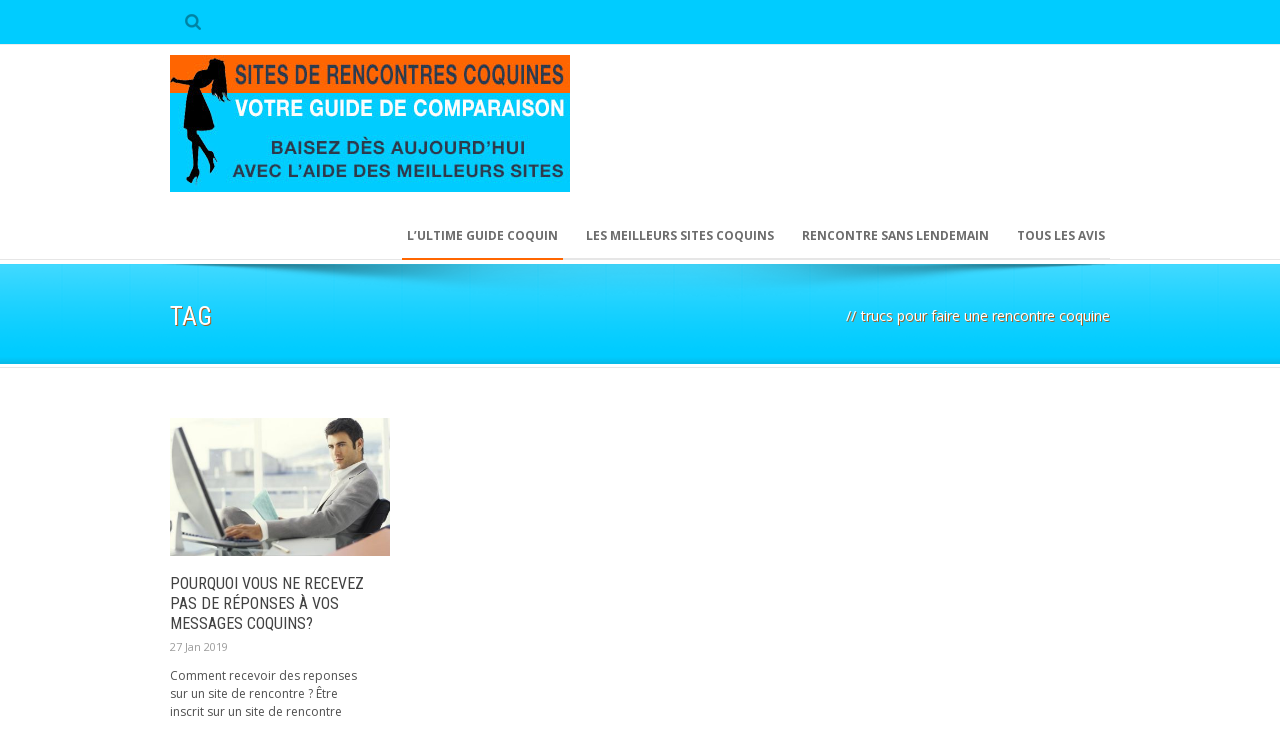

--- FILE ---
content_type: text/html; charset=UTF-8
request_url: https://sites-rencontres-coquines.com/tag/trucs-pour-faire-une-rencontre-coquine/
body_size: 11644
content:
<!DOCTYPE html>
<!--[if lt IE 7]><html class="no-js lt-ie9 lt-ie8 lt-ie7" dir="ltr" lang="fr-FR" prefix="og: https://ogp.me/ns#" xmlns:og="http://ogp.me/ns#" xmlns:fb="http://ogp.me/ns/fb#"> <![endif]-->
<!--[if IE 7]><html class="no-js lt-ie9 lt-ie8" dir="ltr" lang="fr-FR" prefix="og: https://ogp.me/ns#" xmlns:og="http://ogp.me/ns#" xmlns:fb="http://ogp.me/ns/fb#"> <![endif]-->
<!--[if IE 8]><html class="no-js lt-ie9" dir="ltr" lang="fr-FR" prefix="og: https://ogp.me/ns#" xmlns:og="http://ogp.me/ns#" xmlns:fb="http://ogp.me/ns/fb#"> <![endif]-->
<!--[if gt IE 8]><!--> <html class="no-js" dir="ltr" lang="fr-FR" prefix="og: https://ogp.me/ns#" xmlns:og="http://ogp.me/ns#" xmlns:fb="http://ogp.me/ns/fb#"> <!--<![endif]-->
<head>

	<!-- Basic Page Needs
  ================================================== -->
	<meta charset="UTF-8" />
	<title>Sites de Rencontres Coquines  trucs pour faire une rencontre coquine | Sites de Rencontres Coquines</title>

	<!--[if lt IE 9]>
		<script src="http://html5shiv.googlecode.com/svn/trunk/html5.js"></script>
	<![endif]-->

	<!-- CSS
  ================================================== -->
				<meta name="viewport" content="width=device-width, user-scalable=no">
		
	<!--[if IE 7]>
		<link rel="stylesheet" href="https://sites-rencontres-coquines.com/wp-content/themes/maxima/stylesheet/ie7-style.css" /> 
		<link rel="stylesheet" href="https://sites-rencontres-coquines.com/wp-content/themes/maxima/stylesheet/font-awesome/font-awesome-ie7.min.css" /> 
	<![endif]-->	
	
	<meta property="og:image" content="https://sites-rencontres-coquines.com/wp-content/uploads/trouver-plan-coquin-150x150.jpg"/>
		<!-- All in One SEO 4.9.3 - aioseo.com -->
	<meta name="robots" content="max-image-preview:large" />
	<link rel="canonical" href="https://sites-rencontres-coquines.com/tag/trucs-pour-faire-une-rencontre-coquine/" />
	<meta name="generator" content="All in One SEO (AIOSEO) 4.9.3" />
		<script type="application/ld+json" class="aioseo-schema">
			{"@context":"https:\/\/schema.org","@graph":[{"@type":"BreadcrumbList","@id":"https:\/\/sites-rencontres-coquines.com\/tag\/trucs-pour-faire-une-rencontre-coquine\/#breadcrumblist","itemListElement":[{"@type":"ListItem","@id":"https:\/\/sites-rencontres-coquines.com#listItem","position":1,"name":"Accueil","item":"https:\/\/sites-rencontres-coquines.com","nextItem":{"@type":"ListItem","@id":"https:\/\/sites-rencontres-coquines.com\/tag\/trucs-pour-faire-une-rencontre-coquine\/#listItem","name":"trucs pour faire une rencontre coquine"}},{"@type":"ListItem","@id":"https:\/\/sites-rencontres-coquines.com\/tag\/trucs-pour-faire-une-rencontre-coquine\/#listItem","position":2,"name":"trucs pour faire une rencontre coquine","previousItem":{"@type":"ListItem","@id":"https:\/\/sites-rencontres-coquines.com#listItem","name":"Accueil"}}]},{"@type":"CollectionPage","@id":"https:\/\/sites-rencontres-coquines.com\/tag\/trucs-pour-faire-une-rencontre-coquine\/#collectionpage","url":"https:\/\/sites-rencontres-coquines.com\/tag\/trucs-pour-faire-une-rencontre-coquine\/","name":"trucs pour faire une rencontre coquine | Sites de Rencontres Coquines","inLanguage":"fr-FR","isPartOf":{"@id":"https:\/\/sites-rencontres-coquines.com\/#website"},"breadcrumb":{"@id":"https:\/\/sites-rencontres-coquines.com\/tag\/trucs-pour-faire-une-rencontre-coquine\/#breadcrumblist"}},{"@type":"Organization","@id":"https:\/\/sites-rencontres-coquines.com\/#organization","name":"Sites de Rencontres Coquines","description":"Tests, Comparaison & Plans Coquins","url":"https:\/\/sites-rencontres-coquines.com\/"},{"@type":"WebSite","@id":"https:\/\/sites-rencontres-coquines.com\/#website","url":"https:\/\/sites-rencontres-coquines.com\/","name":"Sites de Rencontres Coquines","description":"Tests, Comparaison & Plans Coquins","inLanguage":"fr-FR","publisher":{"@id":"https:\/\/sites-rencontres-coquines.com\/#organization"}}]}
		</script>
		<!-- All in One SEO -->

<link rel='dns-prefetch' href='//sites-rencontres-coquines.com' />
<link rel='dns-prefetch' href='//fonts.googleapis.com' />
<link rel="alternate" type="application/rss+xml" title="Sites de Rencontres Coquines &raquo; Flux" href="https://sites-rencontres-coquines.com/feed/" />
<link rel="alternate" type="application/rss+xml" title="Sites de Rencontres Coquines &raquo; Flux des commentaires" href="https://sites-rencontres-coquines.com/comments/feed/" />
<link rel="alternate" type="application/rss+xml" title="Sites de Rencontres Coquines &raquo; Flux de l’étiquette trucs pour faire une rencontre coquine" href="https://sites-rencontres-coquines.com/tag/trucs-pour-faire-une-rencontre-coquine/feed/" />
<style id='wp-img-auto-sizes-contain-inline-css' type='text/css'>
img:is([sizes=auto i],[sizes^="auto," i]){contain-intrinsic-size:3000px 1500px}
/*# sourceURL=wp-img-auto-sizes-contain-inline-css */
</style>
<link rel='stylesheet' id='mxm-style-css' href='https://sites-rencontres-coquines.com/wp-content/themes/maxima/style.css?ver=6.9' type='text/css' media='all' />
<link rel='stylesheet' id='mxm-foundation-css' href='https://sites-rencontres-coquines.com/wp-content/themes/maxima/stylesheet/foundation-responsive.css?ver=6.9' type='text/css' media='all' />
<link rel='stylesheet' id='style-custom-css' href='https://sites-rencontres-coquines.com/wp-content/themes/maxima/style-custom.css?ver=6.9' type='text/css' media='all' />
<link rel='stylesheet' id='Google-Font-Droid+Serif-css' href='https://fonts.googleapis.com/css?family=Droid+Serif%3An%2Ci%2Cb%2Cbi&#038;subset=latin&#038;ver=6.9' type='text/css' media='all' />
<link rel='stylesheet' id='Google-Font-Open+Sans-css' href='https://fonts.googleapis.com/css?family=Open+Sans%3An%2Ci%2Cb%2Cbi&#038;subset=latin&#038;ver=6.9' type='text/css' media='all' />
<link rel='stylesheet' id='Google-Font-Roboto+Condensed-css' href='https://fonts.googleapis.com/css?family=Roboto+Condensed%3An%2Ci%2Cb%2Cbi&#038;subset=latin&#038;ver=6.9' type='text/css' media='all' />
<style id='wp-emoji-styles-inline-css' type='text/css'>

	img.wp-smiley, img.emoji {
		display: inline !important;
		border: none !important;
		box-shadow: none !important;
		height: 1em !important;
		width: 1em !important;
		margin: 0 0.07em !important;
		vertical-align: -0.1em !important;
		background: none !important;
		padding: 0 !important;
	}
/*# sourceURL=wp-emoji-styles-inline-css */
</style>
<style id='wp-block-library-inline-css' type='text/css'>
:root{--wp-block-synced-color:#7a00df;--wp-block-synced-color--rgb:122,0,223;--wp-bound-block-color:var(--wp-block-synced-color);--wp-editor-canvas-background:#ddd;--wp-admin-theme-color:#007cba;--wp-admin-theme-color--rgb:0,124,186;--wp-admin-theme-color-darker-10:#006ba1;--wp-admin-theme-color-darker-10--rgb:0,107,160.5;--wp-admin-theme-color-darker-20:#005a87;--wp-admin-theme-color-darker-20--rgb:0,90,135;--wp-admin-border-width-focus:2px}@media (min-resolution:192dpi){:root{--wp-admin-border-width-focus:1.5px}}.wp-element-button{cursor:pointer}:root .has-very-light-gray-background-color{background-color:#eee}:root .has-very-dark-gray-background-color{background-color:#313131}:root .has-very-light-gray-color{color:#eee}:root .has-very-dark-gray-color{color:#313131}:root .has-vivid-green-cyan-to-vivid-cyan-blue-gradient-background{background:linear-gradient(135deg,#00d084,#0693e3)}:root .has-purple-crush-gradient-background{background:linear-gradient(135deg,#34e2e4,#4721fb 50%,#ab1dfe)}:root .has-hazy-dawn-gradient-background{background:linear-gradient(135deg,#faaca8,#dad0ec)}:root .has-subdued-olive-gradient-background{background:linear-gradient(135deg,#fafae1,#67a671)}:root .has-atomic-cream-gradient-background{background:linear-gradient(135deg,#fdd79a,#004a59)}:root .has-nightshade-gradient-background{background:linear-gradient(135deg,#330968,#31cdcf)}:root .has-midnight-gradient-background{background:linear-gradient(135deg,#020381,#2874fc)}:root{--wp--preset--font-size--normal:16px;--wp--preset--font-size--huge:42px}.has-regular-font-size{font-size:1em}.has-larger-font-size{font-size:2.625em}.has-normal-font-size{font-size:var(--wp--preset--font-size--normal)}.has-huge-font-size{font-size:var(--wp--preset--font-size--huge)}.has-text-align-center{text-align:center}.has-text-align-left{text-align:left}.has-text-align-right{text-align:right}.has-fit-text{white-space:nowrap!important}#end-resizable-editor-section{display:none}.aligncenter{clear:both}.items-justified-left{justify-content:flex-start}.items-justified-center{justify-content:center}.items-justified-right{justify-content:flex-end}.items-justified-space-between{justify-content:space-between}.screen-reader-text{border:0;clip-path:inset(50%);height:1px;margin:-1px;overflow:hidden;padding:0;position:absolute;width:1px;word-wrap:normal!important}.screen-reader-text:focus{background-color:#ddd;clip-path:none;color:#444;display:block;font-size:1em;height:auto;left:5px;line-height:normal;padding:15px 23px 14px;text-decoration:none;top:5px;width:auto;z-index:100000}html :where(.has-border-color){border-style:solid}html :where([style*=border-top-color]){border-top-style:solid}html :where([style*=border-right-color]){border-right-style:solid}html :where([style*=border-bottom-color]){border-bottom-style:solid}html :where([style*=border-left-color]){border-left-style:solid}html :where([style*=border-width]){border-style:solid}html :where([style*=border-top-width]){border-top-style:solid}html :where([style*=border-right-width]){border-right-style:solid}html :where([style*=border-bottom-width]){border-bottom-style:solid}html :where([style*=border-left-width]){border-left-style:solid}html :where(img[class*=wp-image-]){height:auto;max-width:100%}:where(figure){margin:0 0 1em}html :where(.is-position-sticky){--wp-admin--admin-bar--position-offset:var(--wp-admin--admin-bar--height,0px)}@media screen and (max-width:600px){html :where(.is-position-sticky){--wp-admin--admin-bar--position-offset:0px}}

/*# sourceURL=wp-block-library-inline-css */
</style><style id='global-styles-inline-css' type='text/css'>
:root{--wp--preset--aspect-ratio--square: 1;--wp--preset--aspect-ratio--4-3: 4/3;--wp--preset--aspect-ratio--3-4: 3/4;--wp--preset--aspect-ratio--3-2: 3/2;--wp--preset--aspect-ratio--2-3: 2/3;--wp--preset--aspect-ratio--16-9: 16/9;--wp--preset--aspect-ratio--9-16: 9/16;--wp--preset--color--black: #000000;--wp--preset--color--cyan-bluish-gray: #abb8c3;--wp--preset--color--white: #ffffff;--wp--preset--color--pale-pink: #f78da7;--wp--preset--color--vivid-red: #cf2e2e;--wp--preset--color--luminous-vivid-orange: #ff6900;--wp--preset--color--luminous-vivid-amber: #fcb900;--wp--preset--color--light-green-cyan: #7bdcb5;--wp--preset--color--vivid-green-cyan: #00d084;--wp--preset--color--pale-cyan-blue: #8ed1fc;--wp--preset--color--vivid-cyan-blue: #0693e3;--wp--preset--color--vivid-purple: #9b51e0;--wp--preset--gradient--vivid-cyan-blue-to-vivid-purple: linear-gradient(135deg,rgb(6,147,227) 0%,rgb(155,81,224) 100%);--wp--preset--gradient--light-green-cyan-to-vivid-green-cyan: linear-gradient(135deg,rgb(122,220,180) 0%,rgb(0,208,130) 100%);--wp--preset--gradient--luminous-vivid-amber-to-luminous-vivid-orange: linear-gradient(135deg,rgb(252,185,0) 0%,rgb(255,105,0) 100%);--wp--preset--gradient--luminous-vivid-orange-to-vivid-red: linear-gradient(135deg,rgb(255,105,0) 0%,rgb(207,46,46) 100%);--wp--preset--gradient--very-light-gray-to-cyan-bluish-gray: linear-gradient(135deg,rgb(238,238,238) 0%,rgb(169,184,195) 100%);--wp--preset--gradient--cool-to-warm-spectrum: linear-gradient(135deg,rgb(74,234,220) 0%,rgb(151,120,209) 20%,rgb(207,42,186) 40%,rgb(238,44,130) 60%,rgb(251,105,98) 80%,rgb(254,248,76) 100%);--wp--preset--gradient--blush-light-purple: linear-gradient(135deg,rgb(255,206,236) 0%,rgb(152,150,240) 100%);--wp--preset--gradient--blush-bordeaux: linear-gradient(135deg,rgb(254,205,165) 0%,rgb(254,45,45) 50%,rgb(107,0,62) 100%);--wp--preset--gradient--luminous-dusk: linear-gradient(135deg,rgb(255,203,112) 0%,rgb(199,81,192) 50%,rgb(65,88,208) 100%);--wp--preset--gradient--pale-ocean: linear-gradient(135deg,rgb(255,245,203) 0%,rgb(182,227,212) 50%,rgb(51,167,181) 100%);--wp--preset--gradient--electric-grass: linear-gradient(135deg,rgb(202,248,128) 0%,rgb(113,206,126) 100%);--wp--preset--gradient--midnight: linear-gradient(135deg,rgb(2,3,129) 0%,rgb(40,116,252) 100%);--wp--preset--font-size--small: 13px;--wp--preset--font-size--medium: 20px;--wp--preset--font-size--large: 36px;--wp--preset--font-size--x-large: 42px;--wp--preset--spacing--20: 0.44rem;--wp--preset--spacing--30: 0.67rem;--wp--preset--spacing--40: 1rem;--wp--preset--spacing--50: 1.5rem;--wp--preset--spacing--60: 2.25rem;--wp--preset--spacing--70: 3.38rem;--wp--preset--spacing--80: 5.06rem;--wp--preset--shadow--natural: 6px 6px 9px rgba(0, 0, 0, 0.2);--wp--preset--shadow--deep: 12px 12px 50px rgba(0, 0, 0, 0.4);--wp--preset--shadow--sharp: 6px 6px 0px rgba(0, 0, 0, 0.2);--wp--preset--shadow--outlined: 6px 6px 0px -3px rgb(255, 255, 255), 6px 6px rgb(0, 0, 0);--wp--preset--shadow--crisp: 6px 6px 0px rgb(0, 0, 0);}:where(.is-layout-flex){gap: 0.5em;}:where(.is-layout-grid){gap: 0.5em;}body .is-layout-flex{display: flex;}.is-layout-flex{flex-wrap: wrap;align-items: center;}.is-layout-flex > :is(*, div){margin: 0;}body .is-layout-grid{display: grid;}.is-layout-grid > :is(*, div){margin: 0;}:where(.wp-block-columns.is-layout-flex){gap: 2em;}:where(.wp-block-columns.is-layout-grid){gap: 2em;}:where(.wp-block-post-template.is-layout-flex){gap: 1.25em;}:where(.wp-block-post-template.is-layout-grid){gap: 1.25em;}.has-black-color{color: var(--wp--preset--color--black) !important;}.has-cyan-bluish-gray-color{color: var(--wp--preset--color--cyan-bluish-gray) !important;}.has-white-color{color: var(--wp--preset--color--white) !important;}.has-pale-pink-color{color: var(--wp--preset--color--pale-pink) !important;}.has-vivid-red-color{color: var(--wp--preset--color--vivid-red) !important;}.has-luminous-vivid-orange-color{color: var(--wp--preset--color--luminous-vivid-orange) !important;}.has-luminous-vivid-amber-color{color: var(--wp--preset--color--luminous-vivid-amber) !important;}.has-light-green-cyan-color{color: var(--wp--preset--color--light-green-cyan) !important;}.has-vivid-green-cyan-color{color: var(--wp--preset--color--vivid-green-cyan) !important;}.has-pale-cyan-blue-color{color: var(--wp--preset--color--pale-cyan-blue) !important;}.has-vivid-cyan-blue-color{color: var(--wp--preset--color--vivid-cyan-blue) !important;}.has-vivid-purple-color{color: var(--wp--preset--color--vivid-purple) !important;}.has-black-background-color{background-color: var(--wp--preset--color--black) !important;}.has-cyan-bluish-gray-background-color{background-color: var(--wp--preset--color--cyan-bluish-gray) !important;}.has-white-background-color{background-color: var(--wp--preset--color--white) !important;}.has-pale-pink-background-color{background-color: var(--wp--preset--color--pale-pink) !important;}.has-vivid-red-background-color{background-color: var(--wp--preset--color--vivid-red) !important;}.has-luminous-vivid-orange-background-color{background-color: var(--wp--preset--color--luminous-vivid-orange) !important;}.has-luminous-vivid-amber-background-color{background-color: var(--wp--preset--color--luminous-vivid-amber) !important;}.has-light-green-cyan-background-color{background-color: var(--wp--preset--color--light-green-cyan) !important;}.has-vivid-green-cyan-background-color{background-color: var(--wp--preset--color--vivid-green-cyan) !important;}.has-pale-cyan-blue-background-color{background-color: var(--wp--preset--color--pale-cyan-blue) !important;}.has-vivid-cyan-blue-background-color{background-color: var(--wp--preset--color--vivid-cyan-blue) !important;}.has-vivid-purple-background-color{background-color: var(--wp--preset--color--vivid-purple) !important;}.has-black-border-color{border-color: var(--wp--preset--color--black) !important;}.has-cyan-bluish-gray-border-color{border-color: var(--wp--preset--color--cyan-bluish-gray) !important;}.has-white-border-color{border-color: var(--wp--preset--color--white) !important;}.has-pale-pink-border-color{border-color: var(--wp--preset--color--pale-pink) !important;}.has-vivid-red-border-color{border-color: var(--wp--preset--color--vivid-red) !important;}.has-luminous-vivid-orange-border-color{border-color: var(--wp--preset--color--luminous-vivid-orange) !important;}.has-luminous-vivid-amber-border-color{border-color: var(--wp--preset--color--luminous-vivid-amber) !important;}.has-light-green-cyan-border-color{border-color: var(--wp--preset--color--light-green-cyan) !important;}.has-vivid-green-cyan-border-color{border-color: var(--wp--preset--color--vivid-green-cyan) !important;}.has-pale-cyan-blue-border-color{border-color: var(--wp--preset--color--pale-cyan-blue) !important;}.has-vivid-cyan-blue-border-color{border-color: var(--wp--preset--color--vivid-cyan-blue) !important;}.has-vivid-purple-border-color{border-color: var(--wp--preset--color--vivid-purple) !important;}.has-vivid-cyan-blue-to-vivid-purple-gradient-background{background: var(--wp--preset--gradient--vivid-cyan-blue-to-vivid-purple) !important;}.has-light-green-cyan-to-vivid-green-cyan-gradient-background{background: var(--wp--preset--gradient--light-green-cyan-to-vivid-green-cyan) !important;}.has-luminous-vivid-amber-to-luminous-vivid-orange-gradient-background{background: var(--wp--preset--gradient--luminous-vivid-amber-to-luminous-vivid-orange) !important;}.has-luminous-vivid-orange-to-vivid-red-gradient-background{background: var(--wp--preset--gradient--luminous-vivid-orange-to-vivid-red) !important;}.has-very-light-gray-to-cyan-bluish-gray-gradient-background{background: var(--wp--preset--gradient--very-light-gray-to-cyan-bluish-gray) !important;}.has-cool-to-warm-spectrum-gradient-background{background: var(--wp--preset--gradient--cool-to-warm-spectrum) !important;}.has-blush-light-purple-gradient-background{background: var(--wp--preset--gradient--blush-light-purple) !important;}.has-blush-bordeaux-gradient-background{background: var(--wp--preset--gradient--blush-bordeaux) !important;}.has-luminous-dusk-gradient-background{background: var(--wp--preset--gradient--luminous-dusk) !important;}.has-pale-ocean-gradient-background{background: var(--wp--preset--gradient--pale-ocean) !important;}.has-electric-grass-gradient-background{background: var(--wp--preset--gradient--electric-grass) !important;}.has-midnight-gradient-background{background: var(--wp--preset--gradient--midnight) !important;}.has-small-font-size{font-size: var(--wp--preset--font-size--small) !important;}.has-medium-font-size{font-size: var(--wp--preset--font-size--medium) !important;}.has-large-font-size{font-size: var(--wp--preset--font-size--large) !important;}.has-x-large-font-size{font-size: var(--wp--preset--font-size--x-large) !important;}
/*# sourceURL=global-styles-inline-css */
</style>

<style id='classic-theme-styles-inline-css' type='text/css'>
/*! This file is auto-generated */
.wp-block-button__link{color:#fff;background-color:#32373c;border-radius:9999px;box-shadow:none;text-decoration:none;padding:calc(.667em + 2px) calc(1.333em + 2px);font-size:1.125em}.wp-block-file__button{background:#32373c;color:#fff;text-decoration:none}
/*# sourceURL=/wp-includes/css/classic-themes.min.css */
</style>
<link rel='stylesheet' id='myStyleSheets-css' href='https://sites-rencontres-coquines.com/wp-content/plugins/author-hreview/style/style.css?ver=6.9' type='text/css' media='all' />
<link rel='stylesheet' id='ez-toc-css' href='https://sites-rencontres-coquines.com/wp-content/plugins/easy-table-of-contents/assets/css/screen.min.css?ver=2.0.80' type='text/css' media='all' />
<style id='ez-toc-inline-css' type='text/css'>
div#ez-toc-container .ez-toc-title {font-size: 120%;}div#ez-toc-container .ez-toc-title {font-weight: 500;}div#ez-toc-container ul li , div#ez-toc-container ul li a {font-size: 95%;}div#ez-toc-container ul li , div#ez-toc-container ul li a {font-weight: 500;}div#ez-toc-container nav ul ul li {font-size: 90%;}.ez-toc-box-title {font-weight: bold; margin-bottom: 10px; text-align: center; text-transform: uppercase; letter-spacing: 1px; color: #666; padding-bottom: 5px;position:absolute;top:-4%;left:5%;background-color: inherit;transition: top 0.3s ease;}.ez-toc-box-title.toc-closed {top:-25%;}
.ez-toc-container-direction {direction: ltr;}.ez-toc-counter ul{counter-reset: item ;}.ez-toc-counter nav ul li a::before {content: counters(item, '.', decimal) '. ';display: inline-block;counter-increment: item;flex-grow: 0;flex-shrink: 0;margin-right: .2em; float: left; }.ez-toc-widget-direction {direction: ltr;}.ez-toc-widget-container ul{counter-reset: item ;}.ez-toc-widget-container nav ul li a::before {content: counters(item, '.', decimal) '. ';display: inline-block;counter-increment: item;flex-grow: 0;flex-shrink: 0;margin-right: .2em; float: left; }
/*# sourceURL=ez-toc-inline-css */
</style>
<link rel='stylesheet' id='superfish-css' href='https://sites-rencontres-coquines.com/wp-content/themes/maxima/stylesheet/superfish.css?ver=6.9' type='text/css' media='all' />
<link rel='stylesheet' id='fancybox-css' href='https://sites-rencontres-coquines.com/wp-content/themes/maxima/stylesheet/fancybox.css?ver=6.9' type='text/css' media='all' />
<link rel='stylesheet' id='fancybox-thumbs-css' href='https://sites-rencontres-coquines.com/wp-content/themes/maxima/stylesheet/jquery.fancybox-thumbs.css?ver=6.9' type='text/css' media='all' />
<link rel='stylesheet' id='font-awesome-css' href='https://sites-rencontres-coquines.com/wp-content/themes/maxima/stylesheet/font-awesome/font-awesome.css?ver=6.9' type='text/css' media='all' />
<link rel='stylesheet' id='flex-slider-css' href='https://sites-rencontres-coquines.com/wp-content/themes/maxima/stylesheet/flexslider.css?ver=6.9' type='text/css' media='all' />
<script type="text/javascript" src="https://sites-rencontres-coquines.com/wp-includes/js/jquery/jquery.min.js?ver=3.7.1" id="jquery-core-js"></script>
<script type="text/javascript" src="https://sites-rencontres-coquines.com/wp-includes/js/jquery/jquery-migrate.min.js?ver=3.4.1" id="jquery-migrate-js"></script>
<script type="text/javascript" src="https://sites-rencontres-coquines.com/wp-content/themes/maxima/javascript/jquery.fitvids.js?ver=1.0" id="fitvids-js"></script>
<link rel="https://api.w.org/" href="https://sites-rencontres-coquines.com/wp-json/" /><link rel="alternate" title="JSON" type="application/json" href="https://sites-rencontres-coquines.com/wp-json/wp/v2/tags/210" /><link rel="EditURI" type="application/rsd+xml" title="RSD" href="https://sites-rencontres-coquines.com/xmlrpc.php?rsd" />
<meta name="generator" content="WordPress 6.9" />
	
<!--[if lt IE 9]>
<style type="text/css">
	div.shortcode-dropcap.circle,
	div.anythingSlider .anythingControls ul a, .flex-control-nav li a, 
	.nivo-controlNav a, ls-bottom-slidebuttons a{
		z-index: 1000;
		position: relative;
		behavior: url(https://sites-rencontres-coquines.com/wp-content/themes/maxima/stylesheet/ie-fix/PIE.php);
	}

	ul.gdl-accordion li, ul.gdl-toggle-box li{ overflow: hidden; }
	
		
</style>
<![endif]-->
		<style type="text/css" id="wp-custom-css">
			
    .srccom-rgotk4-table-responsive {  width: 100%; line-height: 22px; }
    
.srccom-rgotk4-table-responsive thead th {
      color: #fff000;
      
      font-size: 0.8em;
      font-weight:bold;
      padding: 2em 0.1em;
      text-align: center;
      vertical-align: middle;
    }

    .srccom-rgotk4-table-responsive .logo img{ min-width: 120px; padding: 12px 0 12px;}
    
.srccom-rgotk4-table-responsive span.full { color: #ffdc00; font-size: 0.8em; text-shadow: 0 0 0.2em #333;}
    
.srccom-rgotk4-table-responsive span.empty { color: #cccccc; font-size: 0.8em; }

.srccom-rgotk4-table-responsive span.ranking { color: #00ccff; font-size: 2em; font-weight: bold; }

    .srccom-rgotk4-table-responsive td {
      font-size: 1em;
      text-align: center;
      vertical-align: middle;
      padding: 1em 0.02em;
     
    }

    .srccom-rgotk4-table-responsive td a.link-button  {
      background-color: #00ccff;
      
      color: #fff;
      padding: 5px 7px;
      margin-right: 5px;
      display: inline-block;
      font-size: 0.9em;
      font-weight: bold;
      min-width:4em;
    }
    .srccom-rgotk4-table-responsive td a.link-button:hover {
      background-color: #fff000;
      border: 1px solid #00ccff;
      color: #574245;
      font-size: 0.9em;
      min-width:4em;
    }

	 .ta_rating_container {
			border: 1px solid #574245!important;
			border-radius: 3px 3px 3px 3px;
			font-size: 1em!important;
			line-height: 1.5em!important;
			width: 100%!important;
			margin-bottom: 4em!important;
		}

    @media screen and (max-width: 750px) {
			


      .srccom-rgotk4-table-responsive tr {
       display:block;
       padding: 1em 0 2em 0;
       border-bottom: 1em solid #ccc;

      }
      .srccom-rgotk4-table-responsive td {
       border-bottom: 1px solid #ff3333;
       display:block;
       position:relative;
       vertical-align: middle;
       padding-left:50%;

      }

      .srccom-rgotk4-table-responsive .logo img {
        padding: 0;

      }

      .srccom-rgotk4-table-responsive td:before {
       content: attr(data-label);
       position:absolute;
       width:45%;
       padding-right:5%;
       white-space:nowrap;
       left:1em;
       font-weight:bold;
       text-align: left;
      }
      .srccom-rgotk4-table-responsive thead tr {
       position:absolute;
       left:-9999px;
      }

    }





    .yarpp-thumbnails-horizontal .yarpp-thumbnail { padding: 8px 8px 46px; margin: 5px 5px 32px; }










.col {
	width: 33%;
	float: left;
	padding-bottom: 2em;
}


	
			.rgotk4-screenshot-srccom {
				background-color: #ff6600;
				color: #FFF;
				border: 1px solid #ff6600!important;
				font-size:14px;
				margin: 0 auto 30px auto;
			    padding: 13px 13px 2px 13px;
				max-width: 610px;
				clear: both;
				
			}

.rgotk4-screenshot-srccom a{
	color: #00ccff;
 	text-decoration: underline;
}

.rgotk4-screenshot-srccom a:hover{
	color: #FFF;
}

			.rgotk4-screenshot-srccom img {
				clear: both;
			    display: block;
			    float: none;
			    margin-left: auto;
			    margin-right: auto;
			    text-align: center;
				}

			.cta-rgotk4-reviews-srccom img {
				clear: both;
			    display: block;
			    float: none;
			    margin-left: auto;
			    margin-right: auto;
			    text-align: center;
				} 


        
      .rgotk4-stats-srccom {
        background-color: #FFF;
        color: #ff3333;
        border: 0px solid #fff000;
        font-size:14px;
        margin: 0 auto 30px auto;
          padding: 13px 13px 2px 13px;
        max-width: 610px;
        clear: both;

      }


      .rgotk4-stats-srccom img {
        clear: both;
          display: block;
          float: none;
          margin-left: auto;
          margin-right: auto;
        padding-bottom: 12px;
          text-align: center;
        }


			.cta-rgotk4-guide-srccom img {
				clear: both;
			    display: block;
			    float: none;
			    text-align: center;
				margin: 1.5em;
				} 

			a.link-button { 

				background-color: #00ccff;
			    border: 1px solid #00ccff;
			    color: #ff6600;
			    cursor: pointer;
			    display: ruby-base;
			    font-weight: bold;
			    line-height: 19px;
			    margin: 0.5em;
			    padding: 0.5em 1.5em;
			    text-transform: uppercase;
				}

			a:hover.link-button { 

				background-color: #ff6600;
			    border: 1px solid #00ccff;
			    color: #00ccff;
			   	}

			.srccom-review-rgotk4-table { width: 100%;
 }
.srccom-review-rgotk4-table tr {
	border: 1px solid #ff6600;
 }

			.links_footer ul li { display:inline-block; margin-left: 20px; }
			.links_footer a {color: #ff6600;}

	
			
		.srccom-review-rgotk4-table tbody tr.first-row { 
			background-color: #00ccff; 
			color: #FFF; 
			font-size: 12px;
			line-height: 23px;
			padding: 0 5px 0 5px;
			
			}
		

		.srccom-review-rgotk4-table tbody tr td.logo img{ width: 200px; vertical-align: middle;}
		.srccom-rank-rgotk4 { font-size: 23px}
		.srccom-rank-rgotk4-negative { font-size: 23px; color: #CC0000; }
		.srccom-ratings-rgotk4 { color: #00ccff; font-size: 23px; text-shadow: 0 0 1px #333;}
		.srccom-ratings-rgotk4 span.empty { color: #ccc; }
		.srccom-tests-rgotk4 {background-color: #ff6600; color: #FFF;}
		.srccom-stats-rgotk4 { color: #ff6600; }
		.srccom-visit-site-rgotk4 a, .srccom-read-review-rgotk4 a { background-color: #ff6600; border: 1px solid #00ccff; color: #fff; padding: 5px 7px; display: inline-block; font-weight: bold; }
		.srccom-visit-site-rgotk4 a:hover, .srccom-read-review-rgotk4 a:hover { background-color: #00ccff; border: 1px solid #00ccff; color: #FFF; }


div.footer-wrapper{ background-color: #333!important; color: #FFF;} 


div.footer-wrapper h3{ color: #FFF!important;} 
		</style>
		
    <!-- START - Open Graph and Twitter Card Tags 3.3.9 -->
     <!-- Facebook Open Graph -->
      <meta property="og:locale" content="fr_FR"/>
      <meta property="og:site_name" content="Sites de Rencontres Coquines"/>
      <meta property="og:title" content="trucs pour faire une rencontre coquine"/>
      <meta property="og:url" content="https://sites-rencontres-coquines.com/tag/trucs-pour-faire-une-rencontre-coquine/"/>
      <meta property="og:type" content="article"/>
      <meta property="og:description" content="Tests, Comparaison &amp; Plans Coquins"/>
     <!-- Google+ / Schema.org -->
      <meta itemprop="name" content="trucs pour faire une rencontre coquine"/>
      <meta itemprop="headline" content="trucs pour faire une rencontre coquine"/>
      <meta itemprop="description" content="Tests, Comparaison &amp; Plans Coquins"/>
      <!--<meta itemprop="publisher" content="Sites de Rencontres Coquines"/>--> <!-- To solve: The attribute publisher.itemtype has an invalid value. -->
     <!-- Twitter Cards -->
      <meta name="twitter:title" content="trucs pour faire une rencontre coquine"/>
      <meta name="twitter:url" content="https://sites-rencontres-coquines.com/tag/trucs-pour-faire-une-rencontre-coquine/"/>
      <meta name="twitter:description" content="Tests, Comparaison &amp; Plans Coquins"/>
      <meta name="twitter:card" content="summary_large_image"/>
     <!-- SEO -->
     <!-- Misc. tags -->
     <!-- is_tag -->
    <!-- END - Open Graph and Twitter Card Tags 3.3.9 -->
        
    </head>
<body class="archive tag tag-trucs-pour-faire-une-rencontre-coquine tag-210 wp-theme-maxima">
<div class="floating-nav-wrapper"><ul id="menu-top" class="sf-menu"><li id="menu-item-159" class="menu-item menu-item-type-taxonomy menu-item-object-category menu-item-159"><a href="https://sites-rencontres-coquines.com/guide-coquin/" title="Les secrets pour faire des rencontres coquines rapidement">L&rsquo;Ultime Guide Coquin</a></li>
<li id="menu-item-156" class="menu-item menu-item-type-post_type menu-item-object-post menu-item-156"><a href="https://sites-rencontres-coquines.com/meilleurs-sites/classement-rencontre-coquine/" title="Avis sur les meilleurs sites de rencontre coquine"><b>Les Meilleurs Sites Coquins</b></a></li>
<li id="menu-item-342" class="menu-item menu-item-type-custom menu-item-object-custom menu-item-342"><a href="//sites-rencontres-coquines.com/meilleurs-sites/rencontre-sans-lendemain/">Rencontre Sans Lendemain</a></li>
<li id="menu-item-158" class="menu-item menu-item-type-taxonomy menu-item-object-category menu-item-158"><a href="https://sites-rencontres-coquines.com/avis/" title="Avis sur les Sites Coquins: Les Bons &#038; Les Mauvais">Tous Les Avis</a></li>
</ul></div><div class="body-outer-wrapper">
	<div class="body-wrapper">
		<div class="header-outer-wrapper">
			<!-- top navigation -->
							<div class="top-navigation-wrapper boxed-style">
					<div class="top-navigation-container container">
						<div class="top-search-wrapper">								<div class="gdl-search-form">
									<form method="get" id="searchform" action="https://sites-rencontres-coquines.com/">
										<input type="submit" id="searchsubmit" value="" />
										<div class="search-text" id="search-text">
											<input type="text" value="" name="s" id="s" autocomplete="off" data-default="" />
										</div>
										<div class="clear"></div>
									</form>
								</div>
								</div><div class="top-navigation-right"><div id="gdl-social-icon" class="social-wrapper gdl-retina"><div class="social-icon-wrapper"></div></div></div>						<div class="clear"></div>
					</div>
				</div> <!-- top navigation wrapper -->
						
			<div class="header-wrapper boxed-style">
				<div class="header-container container">
					<!-- Get Logo -->
					<div class="logo-wrapper">
						<a href="https://sites-rencontres-coquines.com"><img src="https://sites-rencontres-coquines.com/wp-content/uploads/banniere-sites-rencontres-coquines.jpg" alt=""/></a>					</div>

					<!-- Navigation -->
					<div class="gdl-navigation-wrapper">
						<div class="responsive-menu-wrapper"><select id="menu-top-1" class="menu dropdown-menu"><option value="" class="blank">&#8212; Main Menu &#8212;</option><option class="menu-item menu-item-type-taxonomy menu-item-object-category menu-item-159 menu-item-depth-0" value="https://sites-rencontres-coquines.com/guide-coquin/">L&rsquo;Ultime Guide Coquin</option>
<option class="menu-item menu-item-type-post_type menu-item-object-post menu-item-156 menu-item-depth-0" value="https://sites-rencontres-coquines.com/meilleurs-sites/classement-rencontre-coquine/"><b>Les Meilleurs Sites Coquins</b></option>
<option class="menu-item menu-item-type-custom menu-item-object-custom menu-item-342 menu-item-depth-0" value="//sites-rencontres-coquines.com/meilleurs-sites/rencontre-sans-lendemain/">Rencontre Sans Lendemain</option>
<option class="menu-item menu-item-type-taxonomy menu-item-object-category menu-item-158 menu-item-depth-0" value="https://sites-rencontres-coquines.com/avis/">Tous Les Avis</option>
</select></div><div class="clear"></div><div class="navigation-wrapper sliding-bar"><div class="main-superfish-wrapper" id="main-superfish-wrapper" ><ul id="menu-top-2" class="sf-menu"><li class="menu-item menu-item-type-taxonomy menu-item-object-category menu-item-159"><a href="https://sites-rencontres-coquines.com/guide-coquin/" title="Les secrets pour faire des rencontres coquines rapidement">L&rsquo;Ultime Guide Coquin</a></li>
<li class="menu-item menu-item-type-post_type menu-item-object-post menu-item-156"><a href="https://sites-rencontres-coquines.com/meilleurs-sites/classement-rencontre-coquine/" title="Avis sur les meilleurs sites de rencontre coquine"><b>Les Meilleurs Sites Coquins</b></a></li>
<li class="menu-item menu-item-type-custom menu-item-object-custom menu-item-342"><a href="//sites-rencontres-coquines.com/meilleurs-sites/rencontre-sans-lendemain/">Rencontre Sans Lendemain</a></li>
<li class="menu-item menu-item-type-taxonomy menu-item-object-category menu-item-158"><a href="https://sites-rencontres-coquines.com/avis/" title="Avis sur les Sites Coquins: Les Bons &#038; Les Mauvais">Tous Les Avis</a></li>
</ul><div class="clear"></div></div><div class="gdl-current-menu" ></div><div class="clear"></div></div>						<div class="clear"></div>
					</div>
					<div class="clear"></div>
				</div> <!-- header container -->
			</div> <!-- header wrapper -->
		</div> <!-- header outer wrapper -->
		<div class="page-header-wrapper gdl-container-color boxed-style gdl-border-x bottom"><div class="page-header-inner-wrapper "><div class="page-header-container container"><h1 class="page-header-title">Tag</h1><div class="page-header-caption"><span class="head">//</span>trucs pour faire une rencontre coquine</div><div class="clear"></div></div><div class="page-title-top-shadow"></div><div class="page-title-bottom-shadow"></div></div></div>		<div class="content-outer-wrapper">
			<div class="content-wrapper container main ">		<div class="page-wrapper archive-page ">
		<div class="row gdl-page-row-wrapper"><div class="gdl-page-left mb0 twelve columns"><div class="row"><div class="gdl-page-item mb0 pb20 twelve columns"><div id="blog-item-holder" class="blog-item-holder"><div class="row"><div class="three columns gdl-blog-widget"><div class="blog-content-wrapper"><div class="blog-media-wrapper gdl-image"><a href="https://sites-rencontres-coquines.com/guide-coquin/pourquoi-vos-messages-coquins-ne-fonctionnent-pas/"><img src="https://sites-rencontres-coquines.com/wp-content/uploads/trouver-plan-coquin-400x250.jpg" alt="Trouver un plan coquin d'un soir"/></a></div><h2 class="blog-title"><a href="https://sites-rencontres-coquines.com/guide-coquin/pourquoi-vos-messages-coquins-ne-fonctionnent-pas/">Pourquoi vous ne recevez pas de réponses à vos messages coquins?</a></h2><div class="blog-info-wrapper"><div class="blog-date"><a href="https://sites-rencontres-coquines.com/2019/01/27/" >27 Jan 2019</a></div><div class="blog-comment"><span class="blog-info-divider">|</span><span>Comments are Off</span></div><div class="clear"></div></div><div class="blog-content">Comment recevoir des reponses sur un site de rencontre ? Être inscrit sur un site de rencontre coquine ne suffit pas à conclure des plans coquins, il faut pour cela recourir à quelques stratégies destinées à faciliter les rapprochements. Les messages sont le meilleur moyen... </div></div></div><div class="clear"></div></div></div><div class="clear"></div></div><div class="clear"></div></div></div><div class="clear"></div></div>		<div class="clear"></div>
	</div> <!-- page wrapper -->
			</div> <!-- content wrapper -->
		</div> <!-- content outer wrapper -->

				
		
		<div class="footer-wrapper boxed-style">

		<!-- Get Footer Widget -->
							<div class="container footer-container">
				<div class="footer-widget-wrapper">
					<div class="row">
						<div class="four columns gdl-footer-1 mb0"><div class="custom-sidebar widget_text" id="text-6" >			<div class="textwidget"><p>© Sites-Rencontres-Coquines.com 2021 Tous les droits sont réservés.</p>
<ul>
<li><a title="Comment utiliser les Sites de Rencontres Coquines" href="https://sites-rencontres-coquines.com/">Fabuleux conseils pour faire de VRAIES rencontres coquines</a></li>
<li><a title="0" href="https://sites-rencontres-coquines.com/">À propos de l&rsquo;équipe</a></li>
<li><a title="Nous Contacter" href="https://sites-rencontres-coquines.com/nous-contacter">Nous Contacter</a></li>
<li><a title="Termes et Conditions" href="https://sites-rencontres-coquines.com/termes-et-conditions">Termes et Conditions</a></li>
<li><a title="Politique de confidentialité" href="https://sites-rencontres-coquines.com/politique-de-confidentialite">Politique de confidentialité</a></li>
<li><a title="Sitemap" href="https://sites-rencontres-coquines.com/sitemap.xml">Sitemap</a></li>
</ul>
<ul>
<li><a title="Liste des meilleurs sites pour trouver des femmes coquines" href="https://sites-rencontres-coquines.com/meilleurs-sites/classement-rencontre-coquine/">Classement des meilleurs sites de rencontre coquine</a></li>
</ul>
</div>
		</div></div><div class="four columns gdl-footer-2 mb0"><div class="custom-sidebar widget_text" id="text-2" ><h3 class="custom-sidebar-title">Classement &#038; Avis</h3>			<div class="textwidget"><ul>
<li class="cat-item cat-item-2"><a href="//sites-rencontres-coquines.com/avis/">Avis sur les Sites Coquins</a></li>
<li class="cat-item cat-item-201"><a href="//sites-rencontres-coquines.com/guide-coquin/">Faire une Rencontre Coquines</a></li>
<li class="cat-item cat-item-195"><a href="//sites-rencontres-coquines.com/meilleurs-sites/">Les Meilleurs Sites Coquins</a></li>
<li><a href="//sites-rencontres-coquines.com/meilleurs-sites/rencontre-sans-lendemain/">Les Meilleurs Sites de Rencontres Sans Lendemain</a></li>
<li><a href="//sites-rencontres-coquines.com/meilleurs-sites/classement-rencontre-coquine/">Les Sites Plan Cul</a></li>
</ul>
</div>
		</div></div><div class="four columns gdl-footer-3 mb0"><div class="widget_text custom-sidebar widget_custom_html" id="custom_html-2" ><div class="textwidget custom-html-widget">

<script type="text/javascript">
  var _paq = _paq || [];
  _paq.push(["trackPageView"]);
  _paq.push(["enableLinkTracking"]);

  (function() {
   var u=(("https:" == document.location.protocol) ? "https" : "http") + "://sites-rencontres-coquines.com/";
   _paq.push(["setTrackerUrl", u+"piwik.php"]);
   _paq.push(["setSiteId", "114"]);
   var d=document, g=d.createElement("script"), s=d.getElementsByTagName("script")[0]; g.type="text/javascript";
   g.defer=true; g.async=true; g.src=u+"piwik.php"; s.parentNode.insertBefore(g,s);
})();
</script></div></div></div>						<div class="clear"></div>
					</div> <!-- close row -->
					
					<!-- Get Copyright Text -->
																<div class="copyright-wrapper">
							<div class="copyright-border"></div>
							<div class="copyright-left">
															</div>
						</div>
										
				</div>
			</div> 
		
		</div><!-- footer wrapper -->
	</div> <!-- body wrapper -->
</div> <!-- body outer wrapper -->
	
<script type="speculationrules">
{"prefetch":[{"source":"document","where":{"and":[{"href_matches":"/*"},{"not":{"href_matches":["/wp-*.php","/wp-admin/*","/wp-content/uploads/*","/wp-content/*","/wp-content/plugins/*","/wp-content/themes/maxima/*","/*\\?(.+)"]}},{"not":{"selector_matches":"a[rel~=\"nofollow\"]"}},{"not":{"selector_matches":".no-prefetch, .no-prefetch a"}}]},"eagerness":"conservative"}]}
</script>
<script type="text/javascript">jQuery(document).ready(function(){});</script>	<script>
		var getElementsByClassName=function(a,b,c){if(document.getElementsByClassName){getElementsByClassName=function(a,b,c){c=c||document;var d=c.getElementsByClassName(a),e=b?new RegExp("\\b"+b+"\\b","i"):null,f=[],g;for(var h=0,i=d.length;h<i;h+=1){g=d[h];if(!e||e.test(g.nodeName)){f.push(g)}}return f}}else if(document.evaluate){getElementsByClassName=function(a,b,c){b=b||"*";c=c||document;var d=a.split(" "),e="",f="http://www.w3.org/1999/xhtml",g=document.documentElement.namespaceURI===f?f:null,h=[],i,j;for(var k=0,l=d.length;k<l;k+=1){e+="[contains(concat(' ', @class, ' '), ' "+d[k]+" ')]"}try{i=document.evaluate(".//"+b+e,c,g,0,null)}catch(m){i=document.evaluate(".//"+b+e,c,null,0,null)}while(j=i.iterateNext()){h.push(j)}return h}}else{getElementsByClassName=function(a,b,c){b=b||"*";c=c||document;var d=a.split(" "),e=[],f=b==="*"&&c.all?c.all:c.getElementsByTagName(b),g,h=[],i;for(var j=0,k=d.length;j<k;j+=1){e.push(new RegExp("(^|\\s)"+d[j]+"(\\s|$)"))}for(var l=0,m=f.length;l<m;l+=1){g=f[l];i=false;for(var n=0,o=e.length;n<o;n+=1){i=e[n].test(g.className);if(!i){break}}if(i){h.push(g)}}return h}}return getElementsByClassName(a,b,c)},
			dropdowns = getElementsByClassName( 'dropdown-menu' );
		for ( i=0; i<dropdowns.length; i++ )
			dropdowns[i].onchange = function(){ if ( this.value != '' ) window.location.href = this.value; }
	</script>
	<script type="text/javascript" src="https://sites-rencontres-coquines.com/wp-content/themes/maxima/javascript/superfish.js?ver=1.0" id="superfish-js"></script>
<script type="text/javascript" src="https://sites-rencontres-coquines.com/wp-content/themes/maxima/javascript/supersub.js?ver=1.0" id="supersub-js"></script>
<script type="text/javascript" src="https://sites-rencontres-coquines.com/wp-content/themes/maxima/javascript/hoverIntent.js?ver=1.0" id="hover-intent-js"></script>
<script type="text/javascript" src="https://sites-rencontres-coquines.com/wp-content/themes/maxima/javascript/jquery.easing.js?ver=1.0" id="easing-js"></script>
<script type="text/javascript" id="fancybox-js-extra">
/* <![CDATA[ */
var ATTR = {"enable":"enable","width":"80","height":"45"};
//# sourceURL=fancybox-js-extra
/* ]]> */
</script>
<script type="text/javascript" src="https://sites-rencontres-coquines.com/wp-content/themes/maxima/javascript/jquery.fancybox.js?ver=1.0" id="fancybox-js"></script>
<script type="text/javascript" src="https://sites-rencontres-coquines.com/wp-content/themes/maxima/javascript/jquery.fancybox-media.js?ver=1.0" id="fancybox-media-js"></script>
<script type="text/javascript" src="https://sites-rencontres-coquines.com/wp-content/themes/maxima/javascript/jquery.fancybox-thumbs.js?ver=1.0" id="fancybox-thumbs-js"></script>
<script type="text/javascript" src="https://sites-rencontres-coquines.com/wp-content/themes/maxima/javascript/gdl-scripts.js?ver=1.0" id="gdl-scripts-js"></script>
<script type="text/javascript" id="flex-slider-js-extra">
/* <![CDATA[ */
var FLEX = {"animation":"fade","pauseOnHover":"enable","controlNav":"disable","directionNav":"enable","animationSpeed":"600","slideshowSpeed":"12000","pauseOnAction":"disable","thumbnail_width":"75","thumbnail_height":"50","controlsContainer":".flexslider"};
//# sourceURL=flex-slider-js-extra
/* ]]> */
</script>
<script type="text/javascript" src="https://sites-rencontres-coquines.com/wp-content/themes/maxima/javascript/jquery.flexslider.js?ver=1.0" id="flex-slider-js"></script>
<script id="wp-emoji-settings" type="application/json">
{"baseUrl":"https://s.w.org/images/core/emoji/17.0.2/72x72/","ext":".png","svgUrl":"https://s.w.org/images/core/emoji/17.0.2/svg/","svgExt":".svg","source":{"concatemoji":"https://sites-rencontres-coquines.com/wp-includes/js/wp-emoji-release.min.js?ver=6.9"}}
</script>
<script type="module">
/* <![CDATA[ */
/*! This file is auto-generated */
const a=JSON.parse(document.getElementById("wp-emoji-settings").textContent),o=(window._wpemojiSettings=a,"wpEmojiSettingsSupports"),s=["flag","emoji"];function i(e){try{var t={supportTests:e,timestamp:(new Date).valueOf()};sessionStorage.setItem(o,JSON.stringify(t))}catch(e){}}function c(e,t,n){e.clearRect(0,0,e.canvas.width,e.canvas.height),e.fillText(t,0,0);t=new Uint32Array(e.getImageData(0,0,e.canvas.width,e.canvas.height).data);e.clearRect(0,0,e.canvas.width,e.canvas.height),e.fillText(n,0,0);const a=new Uint32Array(e.getImageData(0,0,e.canvas.width,e.canvas.height).data);return t.every((e,t)=>e===a[t])}function p(e,t){e.clearRect(0,0,e.canvas.width,e.canvas.height),e.fillText(t,0,0);var n=e.getImageData(16,16,1,1);for(let e=0;e<n.data.length;e++)if(0!==n.data[e])return!1;return!0}function u(e,t,n,a){switch(t){case"flag":return n(e,"\ud83c\udff3\ufe0f\u200d\u26a7\ufe0f","\ud83c\udff3\ufe0f\u200b\u26a7\ufe0f")?!1:!n(e,"\ud83c\udde8\ud83c\uddf6","\ud83c\udde8\u200b\ud83c\uddf6")&&!n(e,"\ud83c\udff4\udb40\udc67\udb40\udc62\udb40\udc65\udb40\udc6e\udb40\udc67\udb40\udc7f","\ud83c\udff4\u200b\udb40\udc67\u200b\udb40\udc62\u200b\udb40\udc65\u200b\udb40\udc6e\u200b\udb40\udc67\u200b\udb40\udc7f");case"emoji":return!a(e,"\ud83e\u1fac8")}return!1}function f(e,t,n,a){let r;const o=(r="undefined"!=typeof WorkerGlobalScope&&self instanceof WorkerGlobalScope?new OffscreenCanvas(300,150):document.createElement("canvas")).getContext("2d",{willReadFrequently:!0}),s=(o.textBaseline="top",o.font="600 32px Arial",{});return e.forEach(e=>{s[e]=t(o,e,n,a)}),s}function r(e){var t=document.createElement("script");t.src=e,t.defer=!0,document.head.appendChild(t)}a.supports={everything:!0,everythingExceptFlag:!0},new Promise(t=>{let n=function(){try{var e=JSON.parse(sessionStorage.getItem(o));if("object"==typeof e&&"number"==typeof e.timestamp&&(new Date).valueOf()<e.timestamp+604800&&"object"==typeof e.supportTests)return e.supportTests}catch(e){}return null}();if(!n){if("undefined"!=typeof Worker&&"undefined"!=typeof OffscreenCanvas&&"undefined"!=typeof URL&&URL.createObjectURL&&"undefined"!=typeof Blob)try{var e="postMessage("+f.toString()+"("+[JSON.stringify(s),u.toString(),c.toString(),p.toString()].join(",")+"));",a=new Blob([e],{type:"text/javascript"});const r=new Worker(URL.createObjectURL(a),{name:"wpTestEmojiSupports"});return void(r.onmessage=e=>{i(n=e.data),r.terminate(),t(n)})}catch(e){}i(n=f(s,u,c,p))}t(n)}).then(e=>{for(const n in e)a.supports[n]=e[n],a.supports.everything=a.supports.everything&&a.supports[n],"flag"!==n&&(a.supports.everythingExceptFlag=a.supports.everythingExceptFlag&&a.supports[n]);var t;a.supports.everythingExceptFlag=a.supports.everythingExceptFlag&&!a.supports.flag,a.supports.everything||((t=a.source||{}).concatemoji?r(t.concatemoji):t.wpemoji&&t.twemoji&&(r(t.twemoji),r(t.wpemoji)))});
//# sourceURL=https://sites-rencontres-coquines.com/wp-includes/js/wp-emoji-loader.min.js
/* ]]> */
</script>

<script defer src="https://static.cloudflareinsights.com/beacon.min.js/vcd15cbe7772f49c399c6a5babf22c1241717689176015" integrity="sha512-ZpsOmlRQV6y907TI0dKBHq9Md29nnaEIPlkf84rnaERnq6zvWvPUqr2ft8M1aS28oN72PdrCzSjY4U6VaAw1EQ==" data-cf-beacon='{"version":"2024.11.0","token":"8bd05d3b4aab4b6188f4fefc90705de9","r":1,"server_timing":{"name":{"cfCacheStatus":true,"cfEdge":true,"cfExtPri":true,"cfL4":true,"cfOrigin":true,"cfSpeedBrain":true},"location_startswith":null}}' crossorigin="anonymous"></script>
</body>
</html>

--- FILE ---
content_type: text/css
request_url: https://sites-rencontres-coquines.com/wp-content/themes/maxima/style.css?ver=6.9
body_size: 10167
content:
/*
Theme Name: Maxima  1.3.1
Theme URI: -
Description: Maxima Wordpress Theme
Version: 1.3.1
Author: Goodlayers
Author URI: http://goodlayers.com
License:
License URI:
Tags: white, light, Orange, two-columns, flexible-width, custom-background, custom-colors, featured-images, theme-options
*/

/* #Style Reset
================================================== */
html, body, div, span, applet, object, iframe,
h1, h2, h3, h4, h5, h6, p, blockquote, pre,
a, abbr, acronym, address, big, cite, code,
del, dfn, em, img, ins, kbd, q, s, samp,
small, strike, strong, sub, sup, tt, var,
b, u, i, center,
dl, dt, dd, ol, ul, li,
fieldset, form, label, legend,
table, caption, tbody, tfoot, thead, tr, th, td,
article, aside, canvas, details, embed, 
figure, figcaption, footer, header, hgroup, 
menu, nav, output, ruby, section, summary,
time, mark, audio, video {
	margin: 0; padding: 0; border: 0;
	font-size: 100%; font: inherit; vertical-align: baseline; }
article, aside, details, figcaption, figure, 
footer, header, hgroup, menu, nav, section { display: block; }
body { line-height: 1; }
a{ text-decoration: none; }
ol, ul { list-style: none; }
blockquote, q { quotes: none; }
blockquote:before, blockquote:after,
q:before, q:after { content: ''; content: none; }
table { border-collapse: collapse; border-spacing: 0; }

/* #Basic Styles
================================================== */
body {
	line-height: 155%; line-height:1.55; 
	-webkit-text-size-adjust: 100%;
	font-family: HelveticaNeue, "Helvetica Neue", Arial, Helvetica, sans-serif; 
	-webkit-font-smoothing: antialiased; /* Fix for webkit rendering */
	}
h1, h2, h3, h4, h5, h6 {
	font-weight: normal; line-height: 1.3; margin-bottom: 15px;
	font-family: HelveticaNeue, "Helvetica Neue", Arial, Helvetica, sans-serif; }	
/*--- web safe font ---* 
	HelveticaNeue, "Helvetica Neue", Arial, Helvetica, sans-serif
	Georgia, "Times New Roman", Times, serif
 *--- web safe font ---*/
 
p{ margin-bottom: 20px; }
p:last-child{ margin-bottom: 0px;}

table { border-width: 1px; border-style: solid; width: 100%; }
tr th{ border-bottom-width: 1px; border-bottom-style: solid; text-align: left; }
tr th, tr td{ padding: 9px 20px; border-right: 1px solid; }
tr th:last-child, tr td:last-child{ border-right: 0px; }
table th{ font-weight: bold; }
	
em { font-style: italic; }
strong { font-weight: bold; }
small { font-size: 80%; }	
sup { height: 0; line-height: 1; position: relative; top: -0.6em; 
	vertical-align: baseline !important; vertical-align: bottom; font-size: 10px;}
sub { height: 0; line-height: 1; position: relative; top: +0.2em; 
	vertical-align: baseline !important; vertical-align: bottom; font-size: 10px;}

ul,ol{ margin-left: 20px; }
ul{ list-style: disc; }	
ol{ list-style: decimal; }
li{ padding: 3px 0px; }

blockquote{ margin: 10px 10px 10px 20px; padding: 15px 20px 15px 25px; border-left-width: 3px; border-left-style: solid;
	font-style: oblique; font-size: 17px; font-family: Georgia,"Times New Roman",Times,serif; }

form, fieldset{ margin-bottom: 20px; }	

button, input[type="submit"], input[type="reset"], input[type="button"] { 
	margin: 0px; padding: 9px 13px; display: inline-block; font-size: 12px; 
	font-weight: bold; cursor: pointer; border-width: 1px; border-style: solid; 
	
	background: url('images/button-shadow.png'); border-width: 1px; border-style: solid; 	}
	
/*	
button, input[type="submit"], input[type="reset"], input[type="button"] { 
	margin: 0px; padding: 6px 12px; display: inline-block; 
	background: url('images/button-gradient.png') repeat-x; font-weight: bold; cursor: pointer; 
	border-width: 1px; border-style: solid;
	-webkit-border-radius: 3px; -moz-border-radius: 3px; border-radius: 3px; }
button:hover, input[type="submit"]:hover, input[type="reset"]:hover, input[type="button"]:hover {
	background-image: url('images/button-gradient-hover.png'); }
*/
	
input[type="text"], input[type="password"], input[type="email"],
textarea, select {  padding: 4px 4px; margin: 0; outline: none; max-width: 100%; margin-bottom: 10px; border-width: 1px; border-style: solid;
	-moz-border-radius: 2px; -webkit-border-radius: 2px; border-radius: 2px; }
input[type="checkbox"], input[type="radio"] { display: inline; margin-bottom: 10px; }	
select { padding: 0; }	

/* #Wordpress Style
================================================== */
.alignleft, img.alignleft { float:left; margin: 5px 20px 20px 0px; }
.alignright, img.alignright { float:right; margin: 5px 0px 20px 20px; }
.aligncenter, img.aligncenter { display:block; margin: 5px auto; }
.alignnone, img.alignnone { margin: 5px 20px 20px 0; }
.wp-caption { text-align: center; padding: 8px 3px 5px; max-width: 100%;
	border-width: 1px; border-style: solid; background: #ffffff;
	-webkit-box-sizing: border-box; -moz-box-sizing: border-box; box-sizing: border-box; }
.wp-caption img { border: 0 none; padding: 0; margin: 0; max-width: 98.5%; width: auto; }
.wp-caption p.wp-caption-text { line-height: 1.5; font-size: 10px; margin: 0; }
.wp-smiley { margin: 0 !important; max-height: 1em; }

.gallery dl {}
.gallery dt {}
.gallery dd {}
.gallery dl a {}
.gallery dl img {}
.gallery-caption {}

.size-full {}
.size-large {}
.size-medium {}
.size-thumbnail {}

.sticky{}
.bypostauthor{}

/* #Custom Style
================================================== */
.hidden{ display: none; }
.clear { clear: both; display: block; overflow: hidden; visibility: hidden; width: 0; height: 0; }

.pt20{ padding-top: 20px !important; }
.pb20{ padding-bottom: 20px !important; }
.mb0{ margin-bottom: 0px !important; } .mb1{ margin-bottom: 1px !important; } .mb2{ margin-bottom: 2px !important; }
.mb3{ margin-bottom: 3px !important; } .mb4{ margin-bottom: 4px !important; } .mb5{ margin-bottom: 5px !important; }
.mb6{ margin-bottom: 6px !important; } .mb7{ margin-bottom: 7px !important; } .mb8{ margin-bottom: 8px !important; }
.mb9{ margin-bottom: 9px !important; } .mb10{ margin-bottom: 10px !important; } 
.mb11{ margin-bottom: 11px !important; } .mb12{ margin-bottom: 12px !important; } .mb13{ margin-bottom: 13px !important; }
.mb14{ margin-bottom: 14px !important; } .mb15{ margin-bottom: 15px !important; } .mb16{ margin-bottom: 16px !important; }
.mb17{ margin-bottom: 17px !important; } .mb18{ margin-bottom: 18px !important; } .mb19{ margin-bottom: 19px !important; }
.mb20{ margin-bottom: 20px !important; }
.mb21{ margin-bottom: 21px !important; } .mb22{ margin-bottom: 22px !important; } .mb23{ margin-bottom: 23px !important; }
.mb24{ margin-bottom: 24px !important; } .mb25{ margin-bottom: 25px !important; } .mb26{ margin-bottom: 26px !important; }
.mb27{ margin-bottom: 27px !important; } .mb28{ margin-bottom: 28px !important; } .mb29{ margin-bottom: 29px !important; }
.mb30{ margin-bottom: 30px !important; }
.mb31{ margin-bottom: 31px !important; } .mb32{ margin-bottom: 32px !important; } .mb33{ margin-bottom: 33px !important; }
.mb34{ margin-bottom: 34px !important; } .mb35{ margin-bottom: 35px !important; } .mb36{ margin-bottom: 36px !important; }
.mb37{ margin-bottom: 37px !important; } .mb38{ margin-bottom: 38px !important; } .mb39{ margin-bottom: 39px !important; }
.mb40{ margin-bottom: 40px !important; }
.mb41{ margin-bottom: 41px !important; } .mb42{ margin-bottom: 42px !important; } .mb43{ margin-bottom: 43px !important; }
.mb44{ margin-bottom: 44px !important; } .mb45{ margin-bottom: 45px !important; } .mb46{ margin-bottom: 46px !important; }
.mb47{ margin-bottom: 47px !important; } .mb48{ margin-bottom: 48px !important; } .mb49{ margin-bottom: 49px !important; }
.mb50{ margin-bottom: 50px !important; }

/*--- color animation ---*/
a, .portfolio-context{
	transition: color 300ms, background-color 300ms, opacity 300ms;
	-moz-transition: color 300ms, background-color 300ms, opacity 300ms;    /* FF3.7+ */
	-o-transition: color 300ms, background-color 300ms, opacity 300ms;      /* Opera 10.5 */
	-webkit-transition: color 300ms, background-color 300ms, opacity 300ms; /* Saf3.2+, Chrome */ }

/* #Theme Style
================================================== */

/*--- custom full background ---*/
div.gdl-custom-full-background{ position: fixed; top: -50%; left: -50%; width: 200%; height: 200%; z-index: -1; }
div.gdl-custom-full-background img{ 
	position: absolute; top: 0; left: 0; right: 0; bottom: 0; margin: auto;
	min-width: 50%; min-height: 50%; z-index: -1; }
	
/*--- button ---*/
a.gdl-button{ display: inline-block; cursor: pointer; padding: 1px 15px; 
	height: 28px; line-height: 27px; margin-bottom: 20px; margin-right: 10px; 
	background: url('images/button-shadow.png'); border-width: 1px; border-style: solid; text-transform: uppercase; font-weight: bold; }
a.gdl-button.small{ padding: 1px 12px; height: 26px; line-height: 26px; font-size: 11px; }
a.gdl-button.large{ padding: 2px 20px; height: 33px; line-height: 34px; font-size: 14px; }

/*
a.gdl-button{ display: inline-block; font-weight: bold; cursor: pointer; 
	padding: 1px 15px; height: 28px; line-height: 28px;
	border-width: 1px; border-style: solid;  
	background: url('images/button-gradient.png') repeat-x; 
	-webkit-border-radius: 3px; -moz-border-radius: 3px; border-radius: 3px; }
a.gdl-button:hover{ background-image: url('images/button-gradient-hover.png'); }
*/

/*--- preloader ---*/
.preloader { display: block; background:url(images/loading.gif) center center no-repeat; }

/*--- logo ---*/
div.logo-wrapper{ text-align: center; margin: 0px 10px; max-width: 100%; float: left; line-height: 0; } 
div.logo-wrapper a{ display: inline-block; }
div.logo-wrapper h1{ margin: 0px; line-height: 0; } 
div.logo-wrapper img{ display: block; }

div.logo-right-text{ margin-left: 10px; margin-right: 10px; }
div.logo-right-text-content{ margin-bottom: 12px; }

/*--- top navigation ---*/
div.top-navigation-wrapper{ position: relative; z-index: 20; border-bottom-width: 1px; border-bottom-style: solid; }
div.top-navigation-wrapper-gimmick{ height: 3px;  }
div.top-navigation-container.container{ text-align: center; font-size: 12px; line-height: 100%; }
div.top-navigation-left{ float: left; line-height: 18px; margin-left: 10px; padding-top: 13px; padding-bottom: 13px; }
div.top-navigation-right{ float: right; line-height: 17px; margin-right: 10px; display: inline-block; padding-top: 13px; padding-bottom: 13px; }
.top-navigation-right-text { float: left; }
div.floating-nav-wrapper .sf-menu li a{ text-transform: uppercase; font-weight: bold; }  
div.floating-nav-wrapper .sf-menu li li a{ font-weight: normal; text-transform: none; }

div.floating-nav-wrapper ul.sf-menu li:hover ul, 
div.floating-nav-wrapper ul.sf-menu li.sfHover ul{ top: 19px; padding-top: 15px; }
div.floating-nav-wrapper ul.sf-menu li:hover ul li.sfHover ul,
div.floating-nav-wrapper ul.sf-menu li.sfHover ul li.sfHover ul{ top: 0px; padding-top: 0px; }

/*--- social icon ---*/
div.social-wrapper { float: right; margin-left: 45px; }
div.social-wrapper img{ display: block; max-width: 18px; height: auto; }
div.social-wrapper div.social-icon { float: left; margin-right: 8px; cursor: pointer; }
div.social-wrapper div.social-icon:last-child { margin-right: 0px; }

div.shortcode-social-icon{ float: left; margin-right: 10px; }
div.shortcode-social-icon img{ display: block; max-width: 32px; }

/*--- navigation ---*/
div.gdl-navigation-wrapper{ position: relative; float: right; }
div.gdl-current-menu { height: 2px; margin-top: -1px; position: absolute; }
div.navigation-wrapper{ margin: 0px 10px; font-family: HelveticaNeue, "Helvetica Neue", Arial, Helvetica, sans-serif; }
div.navigation-wrapper .sf-menu li a{ text-transform: uppercase; font-weight: bold; } 
div.navigation-wrapper .sf-menu li li a{ font-weight: normal; text-transform: none; }
.sf-menu .sf-sub-indicator { display: none; }
.sf-menu li li .sf-sub-indicator { display: inline; }

div.responsive-menu-wrapper{ margin: 0px 10px; }
div.responsive-menu-wrapper select{ width: 100%; height: 25px; }

/*--- top search ---*/
div.top-search-wrapper{ float: left; margin-left: 10px; }
div.top-search-wrapper .search-text{ width: 1px; overflow: hidden; float: left; }
div.top-search-wrapper form { margin-bottom: 0px; }
div.top-search-wrapper input[type="text"]{ padding: 13px 12px; line-height: 18px; height: 18px; border: 0px; margin-bottom: 0px; width: 150px; 
-moz-border-radius: 0px; -webkit-border-radius: 0px; border-radius: 0px; display: none; }
div.top-search-wrapper input[type='submit'] { float: left; height: 16px; margin: 14px 15px; padding: 0px 29px 0px 0px; 
	border-width: 0px; border-right-width: 1px; border-right-style: solid; 
	background-size: 16px 16px !important; }

/*--- page title ---*/
div.page-header-inner-wrapper{ overflow: hidden; position: relative; background-position: center 0px; 
	background-image: url('images/header-gradient.png'); background-repeat: repeat-x; }
div.page-header-container { padding-top: 40px; padding-bottom: 35px; }
h1.page-header-title{ font-size: 25px; line-height: 25px; margin: 0px 10px; 
	text-transform: uppercase; float: left; }
div.page-header-caption{ margin: 5px 10px 0px; font-size: 14px; line-height: 14px; float: right; font-weight: bold; }
div.page-header-caption span{ margin-right: 5px; }
div.page-title-top-shadow{ position: absolute; z-index: 1; left: 0px; right: 0px; top: 0px; height: 37px;
	background-repeat: no-repeat;  z-index: 90;
	background-image: url('images/page-title-top-shadow.png'); background-position: center 0px; }
div.page-title-bottom-shadow{ position: absolute; z-index: 1; left: 0px; right: 0px; bottom: 0px; height: 7px; 
	background: url('images/page-title-bottom-shadow.png') repeat-x; }

div.gdl-header-wrapper{ margin-bottom: 30px; position: relative; }
div.gdl-header-wrapper.navigation-on{ padding-right: 70px; }
h3.gdl-header-title{ font-size: 18px; padding-bottom: 4px; display: inline-block; margin-bottom: 0px;
	border-bottom-width: 1px; border-bottom-style: solid; 
	text-transform: uppercase;
	}

/*--- page content ---*/
div.gdl-page-item{ padding-top: 50px; }

/*--- top slider / layer slider ---*/
div.gdl-top-slider-wrapper{ margin: 0px auto;  position: relative;
	border-bottom-width: 6px; border-bottom-style: solid; }
div.header-outer-wrapper,
div.content-outer-wrapper{ position: relative; }
div.gdl-top-slider li { padding: 0; }

div.ls-maxima .ls-nav-prev,
div.gdl-top-slider .nivo-directionNav a.nivo-prevNav,
div.gdl-top-slider .flex-direction-nav li .flex-prev{ width: 32px; height: 76px; 
	top: 50%; left: 0px; margin-top: -38px;
	background-image: url('images/top-slider-nav-left.png'); 
	background-position: center center; background-repeat: no-repeat; }
div.ls-maxima .ls-nav-next,
div.gdl-top-slider .nivo-directionNav a.nivo-nextNav,
div.gdl-top-slider .flex-direction-nav li .flex-next{ width: 32px; height: 76px; 
	top: 50%; right: 0px; margin-top: -38px;
	background-image: url('images/top-slider-nav-right.png'); 
	background-position: center center; background-repeat: no-repeat; }

div.gdl-top-slider div.ls-maxima a.ls-nav-prev,
div.gdl-top-slider div.ls-maxima a.ls-nav-next,
div.gdl-top-slider .nivo-directionNav a.nivo-prevNav,
div.gdl-top-slider .nivo-directionNav a.nivo-nextNav,
div.gdl-top-slider .flex-direction-nav li .flex-prev,
div.gdl-top-slider .flex-direction-nav li .flex-next{ opacity: 0; filter: alphat(opacity=0); }	
div.gdl-top-slider:hover div.ls-maxima a.ls-nav-prev,
div.gdl-top-slider:hover div.ls-maxima a.ls-nav-next,
div.gdl-top-slider:hover .nivo-directionNav a.nivo-prevNav,
div.gdl-top-slider:hover .nivo-directionNav a.nivo-nextNav,
div.gdl-top-slider:hover .flex-direction-nav li .flex-prev,
div.gdl-top-slider:hover .flex-direction-nav li .flex-next{ opacity: 1; filter: alphat(opacity=1); }
	
/*--- sidebar ---*/
div.gdl-page-item.columns{ float: right; }
div.gdl-left-sidebar.columns{ float: left; }

div.custom-sidebar{ margin-bottom: 45px; position: relative; }

h3.custom-sidebar-title{ line-height: 19px; position: relative;
	padding-bottom: 10px; margin-bottom: 0px; text-transform: uppercase; }

div.custom-sidebar-title-wrapper{ position: relative; margin-bottom: 15px; 
	border-bottom-width: 1px; border-bottom-style: solid; }
div.custom-sidebar-title-wrapper .custom-sidebar-title{ float: left; padding-right: 5px; }
div.custom-sidebar-title-wrapper .sidebar-bottom-bar{ width: 40px;
	position: absolute; left: 0px; bottom: -2px;
	border-bottom-width: 2px; border-bottom-style: solid; }

div.gdl-sidebar-wrapper{ overflow: hidden; }
div.gdl-sidebar-wrapper .custom-sidebar-title{ display: inline-block; }

div.gdl-right-sidebar .sidebar-wrapper{ padding-top: 55px;  }
div.gdl-left-sidebar .sidebar-wrapper{ padding-top: 55px; }

/*--- footer ---*/
div.footer-wrapper{ overflow: hidden; }
div.footer-wrapper .custom-sidebar{ margin-bottom: 40px; }
div.footer-container{ margin-top: 55px; }

div.footer-twitter-wrapper{ padding: 15px 0px; position: relative;
	background-image: url('images/twitter-bar-shadow.png'); background-repeat: repeat-x; }
div.footer-twitter-wrapper .twitter-container{ position: relative; }
div.footer-twitter-wrapper .gdl-twitter-icon{ position: absolute; font-size: 20px; line-height: 24px; right: 30px; top: 50%; margin-top: -12px; }
div.footer-twitter-wrapper .gdl-twitter-wrapper{ position: relative; padding: 0px 50px; } 
div.footer-twitter-wrapper ul{ margin: 0px; list-style: none; text-align: right; font-weight: bold; }

div.gdl-twitter-navigation{ position: absolute; left: 10px; top: 50%; margin-top: -5px; z-index: 999; }
div.gdl-twitter-navigation a{ width: 6px; height: 11px; float: left; cursor: pointer; margin-left: 10px; 

	-webkit-user-select: none; /* Chrome/Safari */        
	-moz-user-select: none; /* Firefox */
	-ms-user-select: none; /* IE10+ */}
div.gdl-twitter-navigation a:first-child{ margin-left: 0px; }
div.gdl-twitter-navigation a.next{ background-position: -6px; }
div.twitter-bar-top-shadow{ height: 7px; position: absolute; left: 0px; right: 0px; top: 0px; 
	background: url('images/twitter-bar-top-shadow.png') repeat-x; }
div.twitter-bar-bottom-shadow{ height: 7px; position: absolute; left: 0px; right: 0px; bottom: 0px;
	background: url('images/twitter-bar-bottom-shadow.png') repeat-x; }

/*--- footer stunning ---*/
div.footer-stunning-wrapper{ padding: 36px 0px; background-image: url('images/footer-stunning-background.jpg');
	background-position: center; background-repeat: no-repeat; }
div.footer-stunning-container{ position: relative; }
div.footer-stunning-inner-wrapper{ margin: 0px 10px; }
div.footer-stunning-wrapper .footer-stunning-icon{ width: 65px; position: absolute; 
	top: 50%; margin-top: -32px; left: -32px; }
div.footer-stunning-wrapper .footer-stunning-content{ position: relative; padding: 30px 35px; }
div.footer-stunning-wrapper .footer-stunning-content.stun-icon-on{ margin-left: 32px; padding-left: 55px; }
div.footer-stunning-wrapper .footer-stunning-content.button-on{ margin-right: 200px; }
div.footer-stunning-wrapper .footer-stunning-title{ font-size: 21px; margin-bottom: 8px; }
div.footer-stunning-wrapper .footer-stunning-caption{ font-size: 13px; }
div.footer-stunning-button-wrapper{ position: absolute; right: 30px; top: 50%; margin-top: -19px; }
div.footer-stunning-button-wrapper .gdl-button{ margin: 0px; }


/*--- copyright ---*/
div.copyright-wrapper{ margin: 15px 20px 0px; padding: 0px 0px; position: relative; }
div.copyright-border{ border-style: solid; border-top-width: 1px; border-bottom-width: 1px; }
div.copyright-left{ padding: 20px 0px 25px; text-align: center; line-height: 1.9; }


/*-- about author (blog) ---*/
div.about-author-wrapper{ margin-top: 30px; margin-bottom: 30px; padding: 18px; }
div.about-author-avartar{ float: left; margin-right: 20px; }
div.about-author-info{ overflow: hidden; }
h5.about-author-title{ font-size: 18px; margin-top: 3px; margin-bottom: 10px; }

/*--- stack images ---*/
div.stack-images-wrapper img{ display: block; }
div.stack-images-wrapper .stack-images-single{ margin-bottom: 20px; position: relative; }
div.stack-images-wrapper .stack-images-caption{ max-width: 65%; position: absolute; right: 20px; bottom: 20px; }

/*--- single portfolio ---*/
div.gdl-single-portfolio{ margin-bottom: 25px; }
div.single-portfolio .port-media-wrapper{ max-width: 68%; float: left; margin-right: 20px; overflow: hidden; }
div.single-portfolio .port-media-wrapper.gdl-video { width: 68%; }
div.single-portfolio .port-media-wrapper.gdl-slider{ width: 68%; }
div.single-portfolio .port-media-wrapper.gdl-slider .flex-control-nav{ display: none; }
div.single-portfolio .port-info-wrapper{ padding-bottom: 25px; margin-bottom: 25px;
	border-bottom-width: 1px; border-bottom-style: solid; }
div.single-portfolio .port-info{ margin-bottom: 6px; }
div.single-portfolio .port-info .head{ font-weight: bold; }
div.single-portfolio .port-content-wrapper{ overflow: hidden; }
div.single-portfolio .port-nav{ margin-bottom: 15px; }
div.single-portfolio .gdl-related-portfolio{ padding-top: 50px; }
div.row div.gdl-related-portfolio div.gdl-header-wrapper{ margin-bottom: 40px; }

div.single-portfolio.single-sidebar .port-media-wrapper,
div.single-portfolio.both-sidebar .port-media-wrapper{ max-width: 100%; margin-right: 0px; float: none; margin-bottom: 20px; }
div.single-portfolio.single-sidebar .port-content-wrapper,
div.single-portfolio.both-sidebar .port-content-wrapper{ overflow: visible; }
div.single-portfolio.single-sidebar .port-nav .port-prev-nav, 
div.single-portfolio.single-sidebar .port-nav .port-next-nav, 
div.single-portfolio.both-sidebar .port-nav .port-prev-nav,
div.single-portfolio.both-sidebar .port-nav .port-next-nav { margin-bottom: 15px; }

/*--- Leave Reply ---*/
h3.social-share-title{ font-size: 18px; }
div.social-shares ul{ list-style: none; margin-left: 0px; }
div.social-shares ul li{ float: left; margin-right: 13px; margin-bottom: 8px; }
div.social-shares ul li img{ display: block; max-width: 32px; height: auto; }

/*--- Comments ---*/
div.comment-wrapper{  margin-top: 40px; }
div.comment-wrapper .comment-title{  font-size: 18px; }
div.comment-wrapper .comment-form-comment{  margin-right: 40px; }
div.comment-wrapper #reply-title{ font-size: 18px; margin-bottom: 15px; }

div.comment-wrapper input[type="text"], div.comment-wrapper input[type="text"] input[type="password"] {
	width: 320px; height: 20px; max-width: 70%; line-height: 20px; padding: 5px; margin: 5px 5px 25px; float: left; }
div.comment-wrapper textarea{
	height: 165px; width: 590px; max-width: 100%; line-height: 20px; padding: 5px; margin: 5px 5px 25px; }

div.comment-wrapper input { float: left; }
div.comment-wrapper label { float: left; line-height: 32px; margin: 5px 0px 0px 10px; }
div.comment-wrapper span { line-height: 24px; margin-right: 2px; }

div.comment-wrapper .comment-form-captcha img { float: left; margin-right: 20px; margin-top: 1px; }
div.comment-wrapper .comment-form-captcha input { float: left; width: 205px; max-width: 40%; }

ol.comment-list{ margin: 0px; list-style: none; }
ol.comment-list .comment-body{ border-bottom-width: 1px; border-bottom-style: solid; margin-top: 22px; padding-bottom: 22px; }
ol.comment-list ul{ margin: 0px 0px 0px 30px; list-style: none; }
div.comment-avartar{ float: left; }
div.comment-context{ margin-left: 80px; }
span.comment-author{  margin-right: 5px; font-size: 16px; }
span.comment-date{  margin-right: 5px; font-style: italic; font-size: 11px;}
span.comment-time{ margin-right: 5px; font-style: italic; }
div.comment-content{ margin-top: 7px; }

div.comment-wrapper #respond{ margin-top: 30px; }
p.comment-form-cookies-consent input { float: none; }
p.comment-form-cookies-consent label { float: none; }
/*--- Site map ---*/
div.sitemap-page .custom-sidebar-title { display: inline-block; }

/*--- Floating Nav ---*/
div.floating-nav-wrapper{ text-align: center; line-height: 0; display: none;
	position: fixed; top: 0px; left: 0px; right: 0px; z-index: 100; padding: 10px 0px; }
div.floating-nav-wrapper ul.sf-menu{ display: inline-block; line-height: 1; }	
	
body.admin-bar div.floating-nav-wrapper{ top: 28px; }

/* #Page Item
================================================== */

/*--- accordion ---*/
ul.gdl-accordion{ list-style: none; margin-left: 0px; }
ul.gdl-accordion li{ position: relative; margin-bottom: 12px; border-width: 3px; border-style: solid; } 
ul.gdl-accordion li:last-child{ margin-bottom: 0px; } 
ul.gdl-accordion li .accordion-title{ margin: 0px; padding: 7px 0px 7px 17px; font-size: 15px; cursor: pointer; background-position: 0px center; background-repeat: no-repeat; text-transform: uppercase; }
ul.gdl-accordion li .accordion-content{ padding: 5px 20px 15px 38px; }
ul.gdl-accordion li span.accordion-icon{ display: inline-block; margin-right: 12px; margin-bottom: 1px;
	width: 8px; height: 8px; background-size: 8px 8px; }

ul.gdl-accordion li ul{ margin-left: 30px; list-style: disc; }
ul.gdl-accordion li li{ background: none; margin: 0px; overflow: visible; }

/*--- blog ---*/
div.gdl-blog-widget{ margin-bottom: 40px; }
div.gdl-blog-widget:last-child{ margin-bottom: 0px; }
div.gdl-blog-widget .blog-media-wrapper{ margin-bottom: 18px; }
div.gdl-blog-widget .blog-media-wrapper img{ display: block; }
div.gdl-blog-widget .blog-media-wrapper .flexslider{ overflow: hidden; }
div.gdl-blog-widget .blog-media-wrapper.gdl-slider .flex-control-nav{ display: none; }
div.gdl-blog-widget .blog-content-wrapper{ overflow: hidden; }
div.gdl-blog-widget .blog-title{ font-size: 16px; margin-bottom: 4px; padding-right: 20px; text-transform: uppercase; }
div.gdl-blog-widget .blog-content{ padding-right: 20px; }
div.gdl-blog-widget .blog-info-wrapper{ font-size: 11px; margin-bottom: 12px; }
div.gdl-blog-widget .blog-info-wrapper i{ padding-right: 7px; }
div.gdl-blog-widget .blog-info-divider{ margin: 0px 6px; }
div.gdl-blog-widget .blog-date, div.gdl-blog-widget .blog-comment{ float: left; } 
div.gdl-blog-widget .blog-continue-reading{ display: inline-block; margin-top: 12px; margin-bottom: 0px; font-style: italic; }

div.blog-carousel-wrapper{ overflow: hidden; }
div.blog-carousel-wrapper .blog-nav-wrapper{ position: absolute; top: 0px; right: 10px; }
div.blog-carousel-wrapper .blog-nav{ width: 28px; height: 28px; display: block;
	cursor: pointer; margin: 0px; float: left;
	background-size: 6px 11px; background-repeat: no-repeat; background-position: center;
	margin-right: 2px;
	-webkit-user-select: none; /* Chrome/Safari */        
	-moz-user-select: none; /* Firefox */
	-ms-user-select: none; /* IE10+ */}
div.blog-carousel-wrapper .blog-nav.left{ margin-right: 2px; }

div.blog-item-holder .gdl-blog-medium{ margin-bottom: 40px; } 
div.blog-item-holder .gdl-blog-medium:last-child{ margin-bottom: 0px; } 
div.gdl-blog-medium .blog-content-wrapper{ overflow: hidden; padding-bottom: 40px; }	
div.gdl-blog-medium .blog-medium-media-wrapper{ margin-right: 25px; float: left; width: 29%; overflow: hidden; }
div.gdl-blog-medium .blog-media-wrapper img{ display: block; }
div.gdl-blog-medium .blog-media-wrapper .flexslider{ overflow: hidden; }
div.gdl-blog-medium .blog-media-wrapper.gdl-slider .flex-control-nav{ display: none; }
div.gdl-blog-medium .blog-context-wrapper{ overflow: hidden; }
div.gdl-blog-medium .blog-title{ font-size: 31px; margin-top: 0px; margin-bottom: 15px; }
div.gdl-blog-medium .blog-info-wrapper{ font-size: 11px; margin-top: 12px; text-transform: uppercase; 
	border-width: 2px 0px 1px; border-style: solid; }
div.gdl-blog-medium .blog-info-wrapper i{ padding-right: 7px; font-size: 14px; }
div.gdl-blog-medium .blog-info-wrapper div:first-child{ border-left: 0px; }
div.gdl-blog-medium .blog-comment, div.gdl-blog-medium .blog-tag, div.gdl-blog-medium .blog-author,
div.gdl-blog-medium .blog-date{ float: left; padding: 6px 16px; border-left-width: 1px; border-left-style: solid; } 
div.gdl-blog-medium .blog-continue-reading{ font-size: 13px; display: block; margin-top: 15px; margin-bottom: 15px; font-style: italic; }
	
div.blog-item-holder .gdl-blog-full{ margin-bottom: 40px; } 
div.gdl-blog-full .blog-content-wrapper{ overflow: hidden; padding-bottom: 10px; }
div.gdl-blog-full .blog-media-wrapper{ margin-bottom: 25px; }
div.gdl-blog-full .blog-media-wrapper img{ display: block; }
div.gdl-blog-full .blog-media-wrapper .flexslider{ overflow: hidden; }
div.gdl-blog-full .blog-media-wrapper.gdl-slider .flex-control-nav{ display: none; }
div.gdl-blog-full .blog-title{ font-size: 31px; margin-top: 0px; margin-bottom: 20px; }
div.gdl-blog-full .blog-info-wrapper{ font-size: 11px; margin-bottom: 20px; text-transform: uppercase; 
	border-width: 2px 0px 1px; border-style: solid; }
div.gdl-blog-full .blog-info-wrapper i{ padding-right: 7px; font-size: 14px; }
div.gdl-blog-full .blog-info-wrapper div:first-child{ border-left: 0px; }
div.gdl-blog-full .blog-comment, div.gdl-blog-full .blog-tag, div.gdl-blog-full .blog-author,
div.gdl-blog-full .blog-date{ float: left; padding: 6px 16px; border-left-width: 1px; border-left-style: solid; } 
div.gdl-blog-full .blog-continue-reading{ font-size: 13px; display: block;
	margin-top: 15px; margin-bottom: 0px; font-style: italic; }

/*--- blog/port pagination ---*/
div.gdl-pagination{ float: right; margin-top: 0px; }
div.gdl-pagination a,
div.gdl-pagination span{ display: block; padding: 5px 9px; margin-left: 5px; float: left; font-size: 12px; } 

div.portfolio-pagination .gdl-pagination{ margin-top: 0px; }

/*--- column service ---*/
div.column-service-wrapper{ text-align: left; } 
div.column-service-wrapper.center-icon{ text-align: center; } 
div.column-service-wrapper i.column-service-icon{ font-size: 46px; display: inline-block; }
div.column-service-wrapper.left-icon .column-service-icon{ max-width: 46px; margin-right: 25px; float: left; }
div.column-service-wrapper.center-icon .column-service-icon{ margin: 0px auto; margin-bottom: 20px; }
div.column-service-wrapper .column-service-content-wrapper{ overflow: hidden; }
div.column-service-wrapper .column-service-title{ font-size: 19px; margin-bottom: 12px; }
div.column-service-wrapper .column-service-button a.gdl-button{ margin: 20px 0px 0px; }

/*--- contact form ---*/
div.contact-form-wrapper{ padding-top: 0px; }
div.footer-wrapper div.contact-form-wrapper{ padding-top: 0px; }
div.contact-form-wrapper ol{ margin: 0px; list-style: none; }
div.contact-form-wrapper ol li{ margin-bottom: 20px; }
div.contact-form-wrapper ol li.form-textarea,
div.contact-form-wrapper ol li.form-input{ margin-right: 22px;  }
div.contact-form-wrapper ol li.sending-result{ max-width: 622px; display: none; }
div.contact-form-wrapper ol li.sending-result .message-box-wrapper{ padding: 10px 15px 10px 15px; }
div.contact-form-wrapper ol li div.error{ display: none; }

div.contact-form-wrapper  input[type="text"], div.contact-form-wrapper input[type="password"] {
	width: 337px; height: 20px; line-height: 20px; padding: 5px; margin: 10px 5px 5px;
	line-height: 20px; max-width: 100%; display: block; }
div.contact-form-wrapper textarea{
	height: 165px; width: 600px; margin: 10px 5px 5px; padding: 5px; max-width: 100%;
	line-height: 20px; display: block; }
	
div.contact-form-wrapper .contact-submit{ float: left; padding: 8px 13px; }
div.contact-form-wrapper .contact-loading{
	width: 16px; height: 16px; float: left; margin: 7px 0px 0px 15px; display:none;
	background: url('images/loading.gif'); }


/*--- divider ---*/
div.gdl-divider-wrapper .gdl-divider{ overflow: hidden; padding-top: 6px;
	border-bottom-width: 1px; border-bottom-style: solid; }
div.gdl-divider-wrapper .scroll-top{ font-size: 11px; line-height: 11px; float: right; 
	padding-left: 6px; cursor: pointer; }
div.gdl-divider {
    border-bottom-width: 1px;
    border-bottom-style: solid;
}
div.gdl-divider .scroll-top{ text-align: right; font-size: 11px;
margin-bottom: 2px; cursor: pointer; }

/*--- gallery ---*/
div.gdl-gallery-image img{ display: block; }

/*--- Message Box ---*/
div.message-box-wrapper{ border:1px solid; padding: 20px; margin-bottom: 20px; }
div.message-box-title{ font-weight: bold; font-size: 14px; margin-top: 2px; }
div.message-box-content{ margin-top: 12px; }

div.message-box-wrapper.red{ background-color: #ffdcdd; border-color: #e9b9bb; color: #713a3c;}
div.message-box-wrapper.red .message-box-title{ color: #8d4345;}
div.message-box-wrapper.yellow{ background-color: #ffffe0; border-color: #e1db8b; color: #4d4d39;}
div.message-box-wrapper.yellow .message-box-title{ color: #737357;}
div.message-box-wrapper.blue{ background-color: #c2e1ee; border-color: #8ec3d9; color: #3d5058;}
div.message-box-wrapper.blue .message-box-title{ color: #475d66;}
div.message-box-wrapper.green{ background-color: #e1ffd9; border-color: #badeb1; color: #435b3d;}
div.message-box-wrapper.green .message-box-title{ color: #526d4b;}

/*--- personnal ---*/
div.personnal-item-wrapper{ margin-bottom: 40px; }
div.personnal-item{ border-width: 1px; border-style: solid;  }
div.personnal-item .personnal-position{ font-size: 16px; margin: 0px 20px 18px; }
div.personnal-item .personnal-thumbnail{ margin: 0px 0px 15px; }
div.personnal-item .personnal-thumbnail img{ display: block; }
div.personnal-item .personnal-title{ font-size: 24px; line-height: 1; margin: 25px 20px 3px;  }
div.personnal-item .personnal-content{ margin: 0px 20px; padding-bottom: 20px; }
div.personnal-item .personnal-social-info{ padding: 15px 20px; border-top-width: 1px; border-top-style: solid; }
div.personnal-item .personnal-social-info .shortcode-social-icon{ margin-right: 8px; }
div.personnal-item .personnal-social-info .shortcode-social-icon img{ max-width: 18px;  }

/*--- portfolio item ---*/
div.portfolio-item .portfolio-media-wrapper{ overflow: hidden; position: relative; }
div.portfolio-item .portfolio-media-wrapper img{ display: block; }
div.portfolio-item .portfolio-media-wrapper.gdl-slider .flex-control-nav{ display: none; }
div.portfolio-item .portfolio-context{ padding: 16px 40px 16px 0px; position: relative; text-align: left; }
div.portfolio-item .portfolio-title{ font-size: 17px; margin-bottom: 4px; text-transform: uppercase; position: relative; z-index: 2; }
div.portfolio-item .portfolio-tag{ font-style: italic; font-size: 13px; position: relative; z-index: 1; }
div.portfolio-item .portfolio-excerpt{ margin-top: 15px; margin-bottom: 0px; }
div.portfolio-item .portfolio-excerpt .port-continue-reading{ margin-top: 10px; display: block; text-align: right; }
div.portfolio-item .port-bottom-border{ height: 2px; position: absolute; left: 0px; right: 0px; bottom: 0px; }

a.view-all-projects{ font-style: italic; float: right; line-height: 26px; }
div.portfolio-carousel-description-caption{ margin-top: 20px; margin-bottom: 25px; }

div.portfolio-carousel-wrapper{ overflow: hidden; text-align: center; }
div.portfolio-carousel-wrapper .portfolio-item{ float: left; }

div.portfolio-carousel-wrapper .port-nav-wrapper{ position: absolute; top: 0px; right: 10px; }

div.port-nav-wrapper a.view-all-projects{ float: left; display: block; font-size: 18px; line-height: 28px;
	margin: 0px 10px 0px 8px; }
div.single-portfolio .port-nav a,
div.portfolio-carousel-description .port-nav,
div.portfolio-carousel-wrapper .port-nav{ width: 28px; height: 28px; display: block;
	cursor: pointer; margin: 0px; float: left;
	background-size: 6px 11px; background-repeat: no-repeat; background-position: center;
	margin-right: 2px;
	-webkit-user-select: none; /* Chrome/Safari */        
	-moz-user-select: none; /* Firefox */
	-ms-user-select: none; /* IE10+ */}
div.portfolio-carousel-wrapper .port-nav.left{ margin-right: 2px; }

div.portfolio-filter-wrapper{ position: relative; margin-bottom: 45px; margin-top: 5px; }
div.portfolio-filter-wrapper div.port-current-bar{
	position: absolute; bottom: -1px; border-bottom-width: 2px; border-bottom-style: solid; }
div.no-header  div.portfolio-filter-header-divider{ height: 0px; overflow: hidden; position: relative; top: 9px;
	border-bottom-width: 1px; border-bottom-style: solid; }
div.no-header  ul.portfolio-item-filter{ margin-right: 15px; line-height: 18px; }


ul.portfolio-item-filter{ float: left; margin-left: 0px; list-style: none; overflow: hidden; padding-bottom: 3px;
	border-bottom-width: 1px; border-bottom-style: solid; }
ul.portfolio-item-filter li{ float: left; padding-right: 5px; font-size: 16px; line-height: 1.2; }
ul.portfolio-item-filter li:first-child span{ display: none; }

div.portfolio-media-wrapper.gdl-image a.hover-wrapper{ display: block;
	position: absolute; width: 100%; height: 100%; 
	transition: none; -moz-transition: none; -o-transition: none; -webkit-transition: none;  }
div.portfolio-media-wrapper span.portfolio-thumbnail-image-hover{
	position: absolute; opacity: 0.75; filter: alpha(opacity=75); left: 0px; right: 0px; bottom: 0px; height: 0px; }
div.portfolio-media-wrapper span.hover-icon{ 
	top: 50%; left: 50%; margin-left: -18px; margin-top: -18px; width: 36px; height: 36px; display: none;
	position: absolute; }
div.portfolio-item .page-item-title{ font-size: 18px; margin-bottom: 0px; margin-top: 18px; }
div.portfolio-item .page-item-content{ margin-top: 10px;}

/*--- price item ---*/
div.price-table-wrapper{ margin: 20px 10px 0px; }
div.price-item-wrapper{ text-align: center; }
div.price-item-inner-wrapper{ margin: 0px 3px; border-style: solid; border-width: 1px; 
	 -moz-box-shadow: 0px 0px 8px rgba(0,0,0,0.08);
	 -webkit-box-shadow: 0px 0px 8px rgba(0,0,0,0.08);
	 box-shadow: 0px 0px 8px rgba(0,0,0,0.08); }
div.price-item .price-title-wrapper{ padding-bottom: 5px; }
div.price-item .price-title{ font-size: 19px; padding: 6px 20px; text-transform: uppercase; }
div.price-item .price-tag{ font-size: 42px; line-height: 1; padding: 15px 20px; 
	background-image: url('images/price-active.png'); background-position: 0px 0px; background-repeat: repeat-x; font-weight: bold; } 
div.price-item .price-tag .price-suffix{ font-weight: normal;  font-size: 14px; margin-left: 5px; font-weight: bold; } 
div.price-item .price-content{ font-size: 13px; text-align: center; line-height: 1.5; padding-bottom: 25px; }
div.price-item .price-content ul li { text-align: left; }
div.price-item .price-button-wrapper{ margin-bottom: 10px; }
div.price-item .price-button{  font-size: 13px; display: inline-block; cursor: pointer; 
	padding: 4px 15px; border-width: 0px; border-style: solid; }
	
div.shortcode-price-list{ padding: 10px 20px 10px; 
	border-bottom-width: 1px; border-bottom-style: solid; }
div.shortcode-price-content{ padding: 25px 20px 25px; }

div.best-active{ margin-top: -25px; position: relative; z-index: 1; }
div.best-active .price-item { height: auto !important; }		
div.best-active .price-item .price-title{ font-size: 22px; border-width: 0px; }	
div.best-active .price-item .price-tag{ padding: 25px 20px; border-width: 0px; }	
div.best-active .price-item .price-tag .price-suffic{ font-size: 17px; }	
div.best-active .price-item .price-content{ padding-bottom: 25px; }	
div.best-active .price-item .price-button-wrapper{ margin-bottom: 30px; }	
div.best-active .price-item .price-button{ padding: 7px 18px; }

/*--- slider ---*/
div.gdl-top-slider h2.gdl-slider-title{ display: block; display: block; padding: 0px; }
div.gdl-top-slider h2.gdl-slider-title span{ display: block; display: block; padding: 11px 22px; }

div.gdl-slider-wrapper{ position: relative; text-align: center; background: #f2f2f2; }
h2.gdl-slider-title{ font-size: 28px; display: block; padding: 11px 22px; margin-bottom: 0px; float: left; }
div.gdl-slider-caption{ font-size: 13px; display: inline-block; float: left; text-align: left;
	 border-right-width: 0px; border-right-style: solid; }
div.gdl-slider-inner-caption{ padding: 18px 24px; opacity: 0.8; filter: alpha(opacity=80); line-height: 1.65; }
div.gdl-slider li{ padding: 0; }

/*--- stunning text ---*/
div.stunning-text-wrapper{ text-align: left; position: relative; }
div.stunning-text-inner-wrapper{ padding: 24px 30px; }
div.stunning-text-wrapper .stunning-text-content{ overflow: hidden; }
div.stunning-text-wrapper .stunning-text-title{ font-size: 23px; margin-bottom: 8px; }
div.stunning-text-wrapper .stunning-text-caption{ font-size: 13px; }

div.stunning-text-wrapper.shadow-on .stunning-text-inner-wrapper{ background-repeat: no-repeat; 
	background-position: 0px 5px; background-image: url('images/stunning-gradient.png'); }
div.stunning-text-wrapper.shadow-on .stunning-text-shadow{ height: 32px; 
	background: url('images/stunning-shadow.png') 0px no-repeat; }

/*--- tab ---*/
div.gdl-tab ul.gdl-tab-title{ zoom: 1; }
div.gdl-tab ul.gdl-tab-title:before, 
div.gdl-tab ul.gdl-tab-title:after{ content: '\0020'; display: block; 
	overflow: hidden; visibility: hidden; width: 0; height: 0; }
div.gdl-tab ul.gdl-tab-title:after{ clear: both; }
div.gdl-tab ul.gdl-tab-title{ margin: 0px; list-style: none; 
	border-bottom-width: 1px; border-bottom-style: solid; }
div.gdl-tab ul.gdl-tab-title li{ float: left; height: 34px; padding: 0; }
div.gdl-tab ul.gdl-tab-title li a{ padding: 0px 20px; cursor: pointer; height: 32px; line-height: 32px;
	display: block; font-weight: bold; 
	border-top-width: 1px; border-right-width: 1px; border-style: solid; }
div.gdl-tab ul.gdl-tab-title li a.active{ border-top-width: 2px; padding-bottom: 1px; }
div.gdl-tab ul.gdl-tab-title li:first-child a{ border-left-width: 1px; }

div.gdl-tab ul.gdl-tab-content{ margin: 0px; list-style: none; }
div.gdl-tab ul.gdl-tab-content{ padding: 20px; 
	border-width: 1px; border-style: solid; border-top: 0px; }
div.gdl-tab ul.gdl-tab-content li { padding: 0; }
div.gdl-tab ul.gdl-tab-content li{ display: none; }
div.gdl-tab ul.gdl-tab-content li li{ display: block; list-style: disc; display: list-item; }
div.gdl-tab ul.gdl-tab-content li.active{ display: block; }
div.gdl-tab ul.gdl-tab-content ol li { display: list-item; }

/*--- testimonial ---*/
div.gdl-static-testimonial .testimonial-content{ padding: 5px 0px 5px 20px; font-size: 17px; font-style: italic; }
div.gdl-static-testimonial .testimonial-info{ text-align: left; margin-left: 25px; margin-top: 10px;}
div.gdl-static-testimonial .testimonial-author{ font-weight: bold; }
div.gdl-static-testimonial .testimonial-item{  border-left-width: 3px; border-left-style: solid; margin-bottom: 10px; padding-bottom: 10px; }

div.gdl-carousel-testimonial{ -webkit-border-radius: 3px; -moz-border-radius: 3px; border-radius: 3px; }
div.gdl-carousel-testimonial .testimonial-item{ display: none;}
div.gdl-carousel-testimonial .testimonial-item:first-child{ display: block; }
div.gdl-carousel-testimonial .testimonial-content{ font-size: 17px; padding: 25px 20px 25px 28px; 
	font-style: italic; margin-bottom: 10px; border-width: 3px; border-style: solid; }
div.gdl-carousel-testimonial .testimonial-icon{ float: left; margin-right: 20px; margin-bottom: 1px; margin-top: 6px;
	width: 26px; height: 26px; background-size: 26px 26px; }
div.gdl-carousel-testimonial .testimonial-inner-content{ overflow: hidden; }
div.gdl-carousel-testimonial .testimonial-info{ font-size: 14px; padding-left: 75px; }
div.gdl-carousel-testimonial .testimonial-info .testimonial-author{ font-weight: bold; }
div.gdl-carousel-testimonial .testimonial-navigation{ position: absolute; right: 20px; top: -6px; z-index: 100; }
div.gdl-carousel-testimonial .testimonial-navigation a{ width: 28px; height: 28px; display: block;
	cursor: pointer; margin: 0px ; float: left;
	background-size: 6px 11px; background-repeat: no-repeat; background-position: center;
	
	-webkit-user-select: none; /* Chrome/Safari */        
	-moz-user-select: none; /* Firefox */
	-ms-user-select: none; /* IE10+ */}
div.gdl-carousel-testimonial .testimonial-navigation a.testimonial-prev{ margin-right: 2px; }


div.gdl-carousel-testimonial.gdl-shortcode{ position: relative; }
div.gdl-carousel-testimonial.gdl-shortcode .testimonial-navigation{ right: 0px; top: -45px; }

/*--- toggle box ---*/
ul.gdl-toggle-box{ list-style: none; margin-left: 0px; }
ul.gdl-toggle-box li{ position: relative; margin-bottom: 12px; border-width: 3px; border-style: solid; } 
ul.gdl-toggle-box li:last-child{ margin-bottom: 0px; } 
ul.gdl-toggle-box li .toggle-box-title{ margin: 0px; padding: 7px 0px 7px 17px; font-size: 15px; cursor: pointer; background-position: 0px center; background-repeat: no-repeat; text-transform: uppercase; }
ul.gdl-toggle-box li .toggle-box-content{ padding: 5px 20px 15px 38px; }

ul.gdl-toggle-box li span.toggle-box-icon{ display: inline-block; margin-right: 12px; margin-bottom: 1px;
	width: 8px; height: 8px; background-size: 8px 8px; }

ul.gdl-toggle-box li ul{ margin-left: 30px; list-style: disc; }
ul.gdl-toggle-box li li{ background: none; margin: 0px; overflow: visible; }
	
/* #Shortcode
================================================== */

/*--- progress bar ---*/
div.progress-bar-wrapper{ margin-bottom: 15px; }
div.progress-bar-wrapper .progress-bar{ font-size: 15px; line-height: 15px;
	background: url('images/progress-bar-shadow.png'); }
div.progress-bar-wrapper .progress-bar-inner{ padding: 12px 20px; }
div.progress-bar-wrapper .progress-bar span.title{ float: left; }
div.progress-bar-wrapper .progress-bar span.percent{ float: right; font-weight: bold; }

/*--- block quote ---*/
blockquote.left{ width: 33%; float: left;  }
blockquote.right{  width: 33%; float: right; }
blockquote.center{ text-align: center; margin: 10px 10px 20px 20px; }

/*--- code ---*/
.gdl-code{
	overflow: hidden; padding: 15px; border: 1px #e5e5e5 solid; clear: both; background: #ffffff; color: #2c2c2c;
	margin-bottom: 20px;  font-size: 13px;
	font-family: "Consolas", "Bitstream Vera Sans Mono", "Courier New", Courier, monospace !important; }

/*--- column ---*/
.shortcode1-4{ margin-right: 2%; float: left; margin-bottom: 20px; width: 23%;    }
.shortcode1-3{ margin-right: 2%; float: left; margin-bottom: 20px; width: 31.33%; }
.shortcode1-2{ margin-right: 2%; float: left; margin-bottom: 20px; width: 48%;    }
.shortcode2-3{ margin-right: 2%; float: left; margin-bottom: 20px; width: 64.66%; }
.shortcode3-4{ margin-right: 2%; float: left; margin-bottom: 20px; width: 73%;    }

.shortcode1-5{ margin-right: 2%; float: left; margin-bottom: 20px; width: 18%; }
.shortcode2-5{ margin-right: 2%; float: left; margin-bottom: 20px; width: 38%; }
.shortcode3-5{ margin-right: 2%; float: left; margin-bottom: 20px; width: 58%; }
.shortcode4-5{ margin-right: 2%; float: left; margin-bottom: 20px; width: 78%; }

.shortcode1-4.last{ margin-right: 0; width: 25%;    }
.shortcode1-3.last{ margin-right: 0; width: 33.33%; }
.shortcode1-2.last{ margin-right: 0; width: 50%;    }
.shortcode2-3.last{ margin-right: 0; width: 66.66%; }	
.shortcode3-4.last{ margin-right: 0; width: 75%;    }

.shortcode1-5.last{ margin-right: 0; width: 20%; }
.shortcode2-5.last{ margin-right: 0; width: 40%; }
.shortcode3-5.last{ margin-right: 0; width: 60%; }
.shortcode4-5.last{ margin-right: 0; width: 80%; }

.shortcode1-1{ width: 100%; }
	
/*--- drop cap ---*/
div.shortcode-dropcap{ margin-top: 2px; margin-bottom: 0px; margin-right: 7px; margin-left: 2px; float: left; font-size: 25px; font-size: 29px; 
	width: 32px; height: 32px; line-height: 30px; text-align: center; float: left; }
div.shortcode-dropcap.circle{ -moz-border-radius: 16px; -webkit-border-radius: 16px; border-radius: 16px; font-size: 18px; margin-right: 10px; }

/*--- gallery ---*/
div.gdl-gallery-image.shortcode{ margin-right: 20px; margin-bottom: 20px; float: left; }

/*--- list ---*/
ul.shortcode-list { list-style: none; margin-left: 0px; }	
ul.shortcode-list li{ line-height: 2.0; }	
ul.shortcode-list li span{ margin-right: 3px; }
ul.shortcode-list li  i{ margin-right: 8px; }

/* #Sidebar Widget 
================================================== */

/*--- recent post/port widget ---*/
div.gdl-recent-post-widget, div.gdl-recent-port-widget{ padding-top: 10px; }
div.recent-post-widget{ margin-bottom: 20px; }
div.recent-post-widget:last-child{ margin-bottom: 0px; }
div.recent-post-widget .recent-post-widget-thumbnail{ padding: 3px; float: left; margin-right: 13px; }
div.recent-post-widget .recent-post-widget-thumbnail img{ display: block; }
div.recent-post-widget .recent-post-widget-context{ overflow: hidden; }
div.recent-post-widget .recent-post-widget-title{ font-size: 15px; font-weight: normal; padding-top: 2px; margin-bottom: 7px; line-height: 1.3; }
div.recent-post-widget .recent-post-widget-info{ font-size: 12px; font-style: italic; }

div.recent-port-widget .recent-port-widget-thumbnail{ padding: 3px; float: left; margin-right: 15px; margin-bottom: 15px; }
div.recent-port-widget .recent-port-widget-thumbnail img{ display: block; }
div.recent-port-widget.second-style .recent-port-widget-thumbnail img{ width: 65px; height: auto; }

div.footer-wrapper div.recent-post-widget .recent-post-widget-thumbnail,
div.footer-wrapper div.recent-port-widget .recent-port-widget-thumbnail{ padding: 3px; }
div.footer-wrapper div.custom-sidebar ul li { background-position: 0px 13px !important; }
div.footer-wrapper div.custom-sidebar .flickr-widget img, 
div.footer-wrapper div.recent-port-widget.second-style .recent-port-widget-thumbnail img { width: 78px; height: 78px; }


/*--- flickr widget ---*/
div.flickr-widget .flickr_badge_image{ float: left; margin-right: 10px; margin-bottom: 10px; }
div.flickr-widget .flickr_badge_image img{ display: block; }

/*--- twitter widget ---*/
ul#twitter_update_list{ font-style: italic; list-style: none; margin-left: 0px;  }
ul#twitter_update_list li{ padding-left: 0px; background: none; padding-bottom: 9px; padding-top: 9px; border-bottom-width: 1px; border-bottom-style: solid; }
ul#twitter_update_list li:last-child{ border-bottom-width: 0px; }
ul#twitter_update_list li a { display: block; margin-top: 8px; }
ul#twitter_update_list li span a { display: inline-block; margin-top: 0px; margin-right: 6px; padding-left: 2px; }

/*--- rss widget ---*/
h3.custom-sidebar-title .rsswidget img{ margin-bottom: -1px; margin-right: 3px; }

/*--- personnal widget ---*/
div.gdl-personnal-widget{ display: inline-block; margin-top: 8px; }
div.personnal-widget-item{ display: none; }
div.personnal-widget-item:first-child{ display: block; }
div.personnal-widget-item .personnal-widget-thumbnail{ margin-bottom: 15px; }
div.personnal-widget-item .personnal-widget-thumbnail img{ display: block; }
div.personnal-widget-item .personnal-widget-info{  font-weight: bold; margin-bottom: 10px; }

div.personnal-widget-navigation{ position: absolute; right: 0px; top: 3px; z-index: 100; }
div.personnal-widget-navigation .personnal-widget-prev,
div.personnal-widget-navigation .personnal-widget-next{ width: 4px; height: 7px; padding: 3px 3px; margin-left: 1px; float: left;
	background-repeat: no-repeat; background-position: center center; cursor: pointer; }

/*--- search widget ---*/	
div.custom-sidebar .gdl-search-form{ padding-top: 12px; }
div.custom-sidebar #search-text{ margin-right: 22px; }
div.custom-sidebar #searchform{ position: relative; margin-bottom: 0; }
div.custom-sidebar #search-text input[type="text"]{ padding: 6px 5px; margin: 5px 5px; width: 100%; height: 18px; line-height: 18px; }
div.custom-sidebar #searchform br.clear{ display: none; }	
div.custom-sidebar #searchsubmit{ background-color: transparent; border: none; position: absolute; 
	width: 26px; height: 26px; padding: 0px; top: 8px; margin-top: 0px; right: 10px; }

div.footer-wrapper #search-text input[type="text"]{ margin: 0px; }
div.footer-wrapper #searchsubmit{ top: 2px; right: 15px; }
	
/*--- contact form ---*/	
div.sidebar-wrapper .contact-form-wrapper{ padding-top: 7px; }
div.sidebar-wrapper .contact-form-wrapper input{ height: 18px; line-height: 18px; }
div.sidebar-wrapper .contact-form-wrapper textarea{ height: 65px; }

div.footer-wrapper .contact-form-wrapper input{ margin: 5px 0px 0px; height: 18px; line-height: 18px;
	-webkit-box-shadow: none !important; box-shadow: none !important; } 
div.footer-wrapper .contact-form-wrapper textarea{ margin: 5px 0px 0px; height: 65px;
	-webkit-box-shadow: none !important; box-shadow: none !important; } 
div.footer-wrapper .contact-form-wrapper button{ background-image: none; }	

/*--- tag cloud ---*/
.tagcloud{ display: block; overflow: hidden; margin-bottom: 13px; margin-top: 3px; }
.tagcloud a{
	font-size: 12px !important; display: block; float: left; padding: 5px 10px; margin-right: 7px;
	margin-top: 7px; border: 0px solid; border-color: inherit; font-weight: bold; }

/*--- sidebar list style ---*/
div.custom-sidebar ul{ list-style: none; margin-left: 0px; }
div.custom-sidebar ul li{ padding: 7px 0px 7px 15px; background-position: 0px 12px !important; border-style: solid; border-bottom-width: 1px; }
div.custom-sidebar ul li:last-child{ border-bottom: 0; } 
div.custom-sidebar ul ul{ margin-top: 8px; border-top-width: 1px; border-top-style: solid; }
div.custom-sidebar ul ul li:last-child{ padding-bottom: 0px; }

div.custom-sidebar ul.gdl-accordion li { padding-left: 0px; background: none; }
div.custom-sidebar ul.gdl-toggle-box li { padding-left: 0px; background: none; }

/*--- Calendar ---*/
#calendar_wrap{ border-color: inherit; padding-bottom: 10px;}
#wp-calendar{ width: 100%; border-color: inherit; border-width: 0px; }
#wp-calendar caption{ font-size: 13px; font-weight: bold; margin: 10px auto 15px; padding-bottom: 6px; border-bottom: 0px solid; border-color: inherit; }
#wp-calendar td{ padding: 4px; text-align: center; border-right: 0px; }
#wp-calendar th{ padding: 0px; text-align: center; border-right: 0px; border-bottom: 0px; background: transparent;  }

/*--- flickr widget ---*/
div.custom-sidebar .flickr-widget{ display: block; padding-bottom: 18px; padding-top: 12px; }
div.custom-sidebar .flickr-widget img{ width: 65px; height: 65px; }
div.custom-sidebar .flickr_badge_image{	margin: 0px 15px 15px 0px; float: left; padding: 4px; }
div.footer-wrapper .custom-sidebar .flickr_badge_image{ padding: 5px; }

/*--- Text Widget ---*/
div.textwidget{ padding-top: 0px; }


/* #Plugin
================================================== */	

/*---Isotope---*/
.isotope-item { z-index: 2; }
.isotope-hidden.isotope-item { pointer-events: none; z-index: 1; }
.isotope,
.isotope .isotope-item {
	-webkit-transition-duration: 0.8s;
	-moz-transition-duration: 0.8s;
	-ms-transition-duration: 0.8s;
	-o-transition-duration: 0.8s;
	transition-duration: 0.8s; }
.isotope {
	-webkit-transition-property: height, width;
	-moz-transition-property: height, width;
	-ms-transition-property: height, width;
	-o-transition-property: height, width;
	transition-property: height, width; }
.isotope .isotope-item {
	-webkit-transition-property: -webkit-transform, opacity;
	-moz-transition-property:    -moz-transform, opacity;
	-ms-transition-property:     -ms-transform, opacity;
	-o-transition-property:         top, left, opacity;
	transition-property:         transform, opacity; }
.isotope.no-transition,
.isotope.no-transition .isotope-item,
.isotope .isotope-item.no-transition {
	-webkit-transition-duration: 0s;
	-moz-transition-duration: 0s;
	-ms-transition-duration: 0s;
	-o-transition-duration: 0s;
	transition-duration: 0s; }

.navigation-wrapper .cufon[alt=" "] {
display: none !important;
}

/*--- Elements Shadow ---*/
div.personnal-item{ 
	box-shadow: 0px 0px 10px rgba(0,0,0,0.1); 
	-moz-box-shadow: 0px 0px 10px rgba(0,0,0,0.1); 
	-webkit-box-shadow: 0px 0px 10px rgba(0,0,0,0.1); }
	
/*--- Icon Shortcode ---*/
.gdl-icon-shortcode{ padding-right: 5px; }


/*--- Custom for icoon shotcode page---*/
.span3 ul { list-style: none; }
.span3 ul  { margin-left: 0px; }
.span3 ul li i { margin-right: 5px; line-height: 32px;  }
.span3 { width: 33%; float: left; }

/*--- Retina Images ---*/

div.page-header-wrapper input[type="submit"]{ background-image: url('images/icon/light/top-search.png');
	background-size: 13px 13px; background-repeat: no-repeat; background-position: center; background-color: transparent; }	
div.portfolio-media-wrapper span{ background-repeat: no-repeat; background-position: center; background-size: 36px 36px; }	
div.portfolio-media-wrapper span.hover-link{ background-image: url('images/image-overlay-link.png'); }
div.portfolio-media-wrapper span.hover-video{ background-image: url('images/image-overlay-video.png'); }
div.portfolio-media-wrapper span.hover-zoom{ background-image: url('images/image-overlay.png'); }
div.about-us-wrapper .about-us-button-wrapper.pdf-icon-on{ background-image: url('images/pdf-icon.png'); }
	
@media only screen and (min--moz-device-pixel-ratio: 2), only screen and (-o-min-device-pixel-ratio: 2/1),
only screen and (-webkit-min-device-pixel-ratio: 2), only screen and (min-device-pixel-ratio: 2) {
	div.page-header-wrapper input[type="submit"]{ background-image: url('images/icon/light/top-search@2x.png'); }
	div.portfolio-media-wrapper span.hover-link{ background-image: url('images/image-overlay-link@2x.png'); }
	div.portfolio-media-wrapper span.hover-video{ background-image: url('images/image-overlay-video@2x.png'); }
	div.portfolio-media-wrapper span.hover-zoom{ background-image: url('images/image-overlay@2x.png'); }	
	div.about-us-wrapper .about-us-button-wrapper.pdf-icon-on{ background-image: url('images/pdf-icon@2x.png'); }
}


--- FILE ---
content_type: text/css
request_url: https://sites-rencontres-coquines.com/wp-content/themes/maxima/stylesheet/flexslider.css?ver=6.9
body_size: 1066
content:
/*
 * jQuery FlexSlider v1.8
 * http://flex.madebymufffin.com
 *
 * Copyright 2011, Tyler Smith
 * Free to use under the MIT license.
 * http://www.opensource.org/licenses/mit-license.php
 */
 
/* Browser Resets */
.flex-container a:active, .flexslider a:active, .flex-container a:focus, .flexslider a:focus  {outline: none;}
.slides, .flex-control-nav, .flex-direction-nav { margin: 0; padding: 0; list-style: none; } 

/* FlexSlider Necessary Styles
*********************************/
.flexslider {width: 100%; margin: 0; padding: 0; }
.flexslider .slides > li {display: none;} /* Hide the slides before the JS is loaded. Avoids image jumping */
.flexslider .slides img {max-width: 100%; display: block; margin: 0px auto; }
.flex-pauseplay span {text-transform: capitalize;}

/* Clearfix for the .slides element */
.slides:after {content: "."; display: block; clear: both; visibility: hidden; line-height: 0; height: 0;} 
html[xmlns] .slides {display: block;} 
* html .slides {height: 1%;}

/* No JavaScript Fallback */
/* If you are not using another script, such as Modernizr, make sure you
 * include js that eliminates this class on page load */

/* FlexSlider Default Theme
*********************************/
.flexslider { position: relative; zoom: 1;}
.flexslider .slides {zoom: 1;}
.flexslider .slides > li {position: relative;}
.flex-container { zoom: 1; position: relative; }

.flex-viewport {max-height: 2000px; -webkit-transition: all 1s ease; -moz-transition: all 1s ease; transition: all 1s ease;}
.loading .flex-viewport {max-height: 300px;}

/* Caption style */
.flex-caption { max-width: 40%; position: absolute; left: 0px; bottom: 0px;  }

/* Direction Nav */
.flex-direction-nav li a {width: 29px; height: 29px; margin: -15px 0 0; display: block; 
	position: absolute; top: 50%; cursor: pointer; text-indent: -9999px;
	background: url(../images/flex-slider/bg_direction_nav_custom.png) no-repeat 0 0; 
	
	transition: all .3s ease; -moz-transition: all .3s ease; -webkit-transition: all .3s ease;  }
.flex-direction-nav li .flex-next { background-position: -29px 0; right: 20px; }
.flex-direction-nav li .flex-prev { left: 20px; }
.flex-direction-nav li .disabled {opacity: .3 !important; filter:alpha(opacity=30); cursor: default;}
.flex-direction-nav li a, .flex-control-nav-wrapper { z-index: 10; }

/* Control Nav */
.flex-control-nav-wrapper{ height: 30px; position: absolute; text-align: center; 
	bottom: 1px; left: 0px; right: 0px; }
.flex-control-nav { display: inline-block; padding: 11px 16px 12px; height: 8px; line-height: 8px; background: url('../images/slider-bullet-bg.png'); }
.flex-control-nav li { margin-left: 8px; float: left;  }
.flex-control-nav li:first-child { margin-left: 0px; }
.flex-control-nav li a { width: 9px; height: 9px; line-height: 0px; display: block; text-indent: -9999px; 
	-webkit-border-radius: 4px; -moz-border-radius: 4px; border-radius: 4px; cursor: pointer; }

/* Thumbs */
.flexslider.carousel-included{ margin-bottom: 0px; }
.flex-carousel.carousel-included{ position: relative; overflow: hidden; padding: 10px 28px; }
.flex-carousel.carousel-included li{ float: left; display: none; }
.flex-carousel.carousel-included .flex-viewport{ position: relative; }
.flex-carousel.carousel-included .flex-viewport li{ float: left; margin-right: 10px; }
.flex-carousel.carousel-included .flex-viewport img{ display: block; opacity: 0.7; cursor: pointer; }
.flex-carousel.carousel-included .flex-viewport img:hover{ opacity: 1; }
.flex-carousel.carousel-included .flex-viewport .flex-active-slide img {opacity: 1; cursor: default;}{ opacity: 1; cursor: default; }

.flex-carousel .flex-direction-nav li{ display: block; }
.flex-carousel .flex-direction-nav li a{ position: absolute; top: 50%; margin-top: -8px; width: 16px; height: 16px; }
.flex-carousel .flex-direction-nav li a.flex-prev{ left: 7px; }
.flex-carousel .flex-direction-nav li a.flex-next{ right: 7px; }
